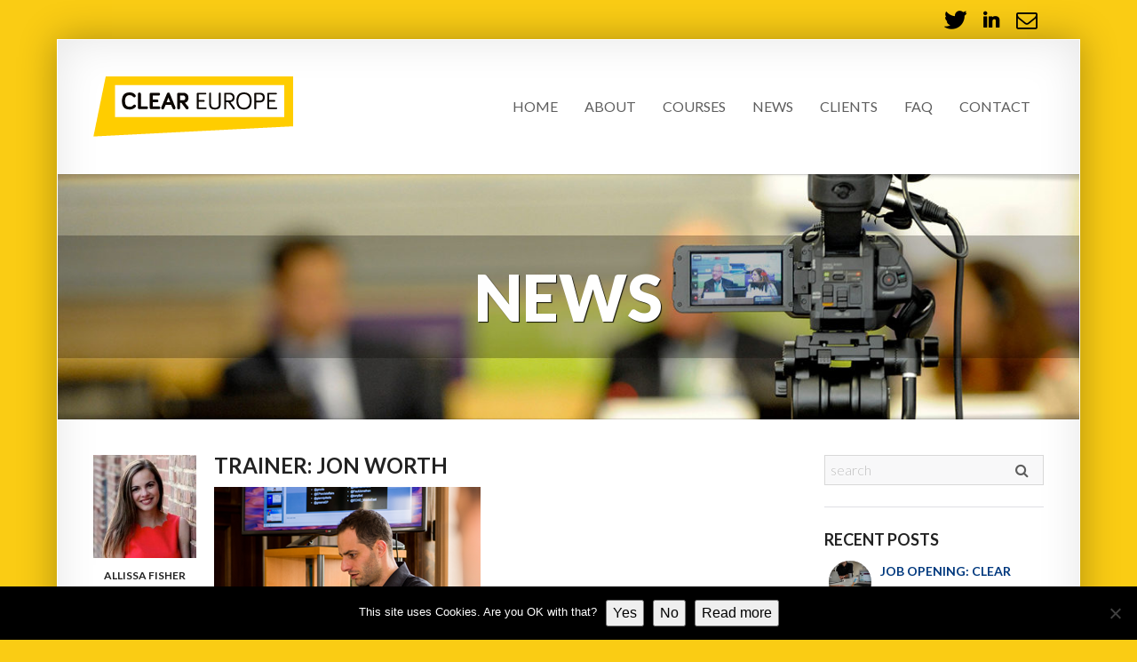

--- FILE ---
content_type: text/html; charset=UTF-8
request_url: https://cleareurope.eu/oxy_testimonial/social-media-campaigning-course/
body_size: 12134
content:
<!DOCTYPE html>
<!--[if IE 8 ]> <html lang="en-US" class="ie8"> <![endif]-->
<!--[if IE 9 ]> <html lang="en-US" class="ie9"> <![endif]-->
<!--[if gt IE 9]> <html lang="en-US"> <![endif]-->
<!--[if !IE]> <!--> <html lang="en-US"> <!--<![endif]-->
    <head>
        <meta charset="UTF-8" />
        <meta content="IE=edge,chrome=1" http-equiv="X-UA-Compatible" />
        <title>Trainer: Jon Worth  |  </title>
        <meta content="width=device-width, initial-scale=1.0" name="viewport">
	<meta name="description" content="Clear Europe is a Brussels-based company specialising in media, journalism and communications training." />
        <link rel="pingback" href="https://cleareurope.eu/xmlrpc.php" />
        <!--<link href="http://cleareurope.eu/wp-content/uploads/2013/10/favicon.png" rel="shortcut icon" />-->
        <meta name="google-site-verification" content="googlee7d2d37ea6d8e068" />

        <link rel="apple-touch-icon" href="http://cleareurope.eu/wp-content/uploads/2013/10/favicon.png"  />        <link rel="apple-touch-icon" href="http://cleareurope.eu/wp-content/uploads/2013/10/favicon.png" sizes="114x114" />        <link rel="apple-touch-icon-precomposed" href="http://cleareurope.eu/wp-content/uploads/2013/10/favicon.png" sizes="72x72" />        
        <!--[if lt IE 9]>
          <script src="http://html5shim.googlecode.com/svn/trunk/html5.js"></script>
          <script src="https://cleareurope.eu/wp-content/themes/smartbox-new/javascripts/PIE.js"></script>
        <![endif]-->
        <meta name='robots' content='max-image-preview:large' />
	<style>img:is([sizes="auto" i], [sizes^="auto," i]) { contain-intrinsic-size: 3000px 1500px }</style>
	
<!-- Google Tag Manager by PYS -->
<script data-cfasync="false" data-pagespeed-no-defer>
	var pys_datalayer_name = "dataLayer";
	window.dataLayer = window.dataLayer || [];</script> 
<!-- End Google Tag Manager by PYS --><link rel='dns-prefetch' href='//platform.twitter.com' />
<link rel="alternate" type="application/rss+xml" title="Clear Europe &raquo; Feed" href="https://cleareurope.eu/feed/" />
<link rel="alternate" type="application/rss+xml" title="Clear Europe &raquo; Comments Feed" href="https://cleareurope.eu/comments/feed/" />
<meta property="og:type" content="article">
<meta name="twitter:card" content="summary">
<meta property="og:title" content="Social Media Campaigning: training course at Clear Europe">
<meta property="twitter:title" content="Social Media Campaigning: training course at Clear Europe">
<meta property="og:description" content="Social Media Campaigning Clear Europe training course December 15">
<meta property="twitter:description" content="Social Media Campaigning Clear Europe training course December 15">
<meta property="og:image" content="https://cleareurope.eu/wp-content/uploads/2014/12/blogging-basics.png">
<meta property="og:image:width" content="http://300">
<meta property="og:image:height" content="http://300">
<meta property="twitter:image" content="https://cleareurope.eu/wp-content/uploads/2014/12/blogging-basics.png">
<script type="text/javascript">
/* <![CDATA[ */
window._wpemojiSettings = {"baseUrl":"https:\/\/s.w.org\/images\/core\/emoji\/16.0.1\/72x72\/","ext":".png","svgUrl":"https:\/\/s.w.org\/images\/core\/emoji\/16.0.1\/svg\/","svgExt":".svg","source":{"concatemoji":"https:\/\/cleareurope.eu\/wp-includes\/js\/wp-emoji-release.min.js?ver=6.8.3"}};
/*! This file is auto-generated */
!function(s,n){var o,i,e;function c(e){try{var t={supportTests:e,timestamp:(new Date).valueOf()};sessionStorage.setItem(o,JSON.stringify(t))}catch(e){}}function p(e,t,n){e.clearRect(0,0,e.canvas.width,e.canvas.height),e.fillText(t,0,0);var t=new Uint32Array(e.getImageData(0,0,e.canvas.width,e.canvas.height).data),a=(e.clearRect(0,0,e.canvas.width,e.canvas.height),e.fillText(n,0,0),new Uint32Array(e.getImageData(0,0,e.canvas.width,e.canvas.height).data));return t.every(function(e,t){return e===a[t]})}function u(e,t){e.clearRect(0,0,e.canvas.width,e.canvas.height),e.fillText(t,0,0);for(var n=e.getImageData(16,16,1,1),a=0;a<n.data.length;a++)if(0!==n.data[a])return!1;return!0}function f(e,t,n,a){switch(t){case"flag":return n(e,"\ud83c\udff3\ufe0f\u200d\u26a7\ufe0f","\ud83c\udff3\ufe0f\u200b\u26a7\ufe0f")?!1:!n(e,"\ud83c\udde8\ud83c\uddf6","\ud83c\udde8\u200b\ud83c\uddf6")&&!n(e,"\ud83c\udff4\udb40\udc67\udb40\udc62\udb40\udc65\udb40\udc6e\udb40\udc67\udb40\udc7f","\ud83c\udff4\u200b\udb40\udc67\u200b\udb40\udc62\u200b\udb40\udc65\u200b\udb40\udc6e\u200b\udb40\udc67\u200b\udb40\udc7f");case"emoji":return!a(e,"\ud83e\udedf")}return!1}function g(e,t,n,a){var r="undefined"!=typeof WorkerGlobalScope&&self instanceof WorkerGlobalScope?new OffscreenCanvas(300,150):s.createElement("canvas"),o=r.getContext("2d",{willReadFrequently:!0}),i=(o.textBaseline="top",o.font="600 32px Arial",{});return e.forEach(function(e){i[e]=t(o,e,n,a)}),i}function t(e){var t=s.createElement("script");t.src=e,t.defer=!0,s.head.appendChild(t)}"undefined"!=typeof Promise&&(o="wpEmojiSettingsSupports",i=["flag","emoji"],n.supports={everything:!0,everythingExceptFlag:!0},e=new Promise(function(e){s.addEventListener("DOMContentLoaded",e,{once:!0})}),new Promise(function(t){var n=function(){try{var e=JSON.parse(sessionStorage.getItem(o));if("object"==typeof e&&"number"==typeof e.timestamp&&(new Date).valueOf()<e.timestamp+604800&&"object"==typeof e.supportTests)return e.supportTests}catch(e){}return null}();if(!n){if("undefined"!=typeof Worker&&"undefined"!=typeof OffscreenCanvas&&"undefined"!=typeof URL&&URL.createObjectURL&&"undefined"!=typeof Blob)try{var e="postMessage("+g.toString()+"("+[JSON.stringify(i),f.toString(),p.toString(),u.toString()].join(",")+"));",a=new Blob([e],{type:"text/javascript"}),r=new Worker(URL.createObjectURL(a),{name:"wpTestEmojiSupports"});return void(r.onmessage=function(e){c(n=e.data),r.terminate(),t(n)})}catch(e){}c(n=g(i,f,p,u))}t(n)}).then(function(e){for(var t in e)n.supports[t]=e[t],n.supports.everything=n.supports.everything&&n.supports[t],"flag"!==t&&(n.supports.everythingExceptFlag=n.supports.everythingExceptFlag&&n.supports[t]);n.supports.everythingExceptFlag=n.supports.everythingExceptFlag&&!n.supports.flag,n.DOMReady=!1,n.readyCallback=function(){n.DOMReady=!0}}).then(function(){return e}).then(function(){var e;n.supports.everything||(n.readyCallback(),(e=n.source||{}).concatemoji?t(e.concatemoji):e.wpemoji&&e.twemoji&&(t(e.twemoji),t(e.wpemoji)))}))}((window,document),window._wpemojiSettings);
/* ]]> */
</script>

<link rel='stylesheet' id='wpts_ui_css-css' href='https://cleareurope.eu/wp-content/plugins/wordpress-post-tabs/css/styles/default/style.css?ver=1.6.2' type='text/css' media='all' />
<link rel='stylesheet' id='bootstrap_tab-css' href='https://cleareurope.eu/wp-content/plugins/easy-responsive-tabs/assets/css/bootstrap_tab.min.css?ver=6.8.3' type='text/css' media='all' />
<link rel='stylesheet' id='bootstrap_dropdown-css' href='https://cleareurope.eu/wp-content/plugins/easy-responsive-tabs/assets/css/bootstrap_dropdown.min.css?ver=6.8.3' type='text/css' media='all' />
<link rel='stylesheet' id='ert_tab_icon_css-css' href='https://cleareurope.eu/wp-content/plugins/easy-responsive-tabs/assets/css/res_tab_icon.css?ver=6.8.3' type='text/css' media='all' />
<link rel='stylesheet' id='bootstrap-css' href='https://cleareurope.eu/wp-content/themes/smartbox-new/stylesheets/bootstrap.css?ver=6.8.3' type='text/css' media='all' />
<link rel='stylesheet' id='responsive-css' href='https://cleareurope.eu/wp-content/themes/smartbox-new/stylesheets/responsive.css?ver=6.8.3' type='text/css' media='all' />
<link rel='stylesheet' id='font-awesome-all-css' href='https://cleareurope.eu/wp-content/themes/smartbox-new/stylesheets/font-awesome-all.css?ver=6.8.3' type='text/css' media='all' />
<link rel='stylesheet' id='font-css' href='https://cleareurope.eu/wp-content/themes/smartbox-new/stylesheets/fonts.css?ver=6.8.3' type='text/css' media='all' />
<link rel='stylesheet' id='fancybox-css' href='https://cleareurope.eu/wp-content/themes/smartbox-new/stylesheets/fancybox.css?ver=6.8.3' type='text/css' media='all' />
<link rel='stylesheet' id='style-css' href='https://cleareurope.eu/wp-content/themes/smartbox-new/stylesheets/style.css?ver=6.8.3' type='text/css' media='all' />
<style id='wp-emoji-styles-inline-css' type='text/css'>

	img.wp-smiley, img.emoji {
		display: inline !important;
		border: none !important;
		box-shadow: none !important;
		height: 1em !important;
		width: 1em !important;
		margin: 0 0.07em !important;
		vertical-align: -0.1em !important;
		background: none !important;
		padding: 0 !important;
	}
</style>
<link rel='stylesheet' id='wp-block-library-css' href='https://cleareurope.eu/wp-includes/css/dist/block-library/style.min.css?ver=6.8.3' type='text/css' media='all' />
<style id='classic-theme-styles-inline-css' type='text/css'>
/*! This file is auto-generated */
.wp-block-button__link{color:#fff;background-color:#32373c;border-radius:9999px;box-shadow:none;text-decoration:none;padding:calc(.667em + 2px) calc(1.333em + 2px);font-size:1.125em}.wp-block-file__button{background:#32373c;color:#fff;text-decoration:none}
</style>
<style id='global-styles-inline-css' type='text/css'>
:root{--wp--preset--aspect-ratio--square: 1;--wp--preset--aspect-ratio--4-3: 4/3;--wp--preset--aspect-ratio--3-4: 3/4;--wp--preset--aspect-ratio--3-2: 3/2;--wp--preset--aspect-ratio--2-3: 2/3;--wp--preset--aspect-ratio--16-9: 16/9;--wp--preset--aspect-ratio--9-16: 9/16;--wp--preset--color--black: #000000;--wp--preset--color--cyan-bluish-gray: #abb8c3;--wp--preset--color--white: #ffffff;--wp--preset--color--pale-pink: #f78da7;--wp--preset--color--vivid-red: #cf2e2e;--wp--preset--color--luminous-vivid-orange: #ff6900;--wp--preset--color--luminous-vivid-amber: #fcb900;--wp--preset--color--light-green-cyan: #7bdcb5;--wp--preset--color--vivid-green-cyan: #00d084;--wp--preset--color--pale-cyan-blue: #8ed1fc;--wp--preset--color--vivid-cyan-blue: #0693e3;--wp--preset--color--vivid-purple: #9b51e0;--wp--preset--gradient--vivid-cyan-blue-to-vivid-purple: linear-gradient(135deg,rgba(6,147,227,1) 0%,rgb(155,81,224) 100%);--wp--preset--gradient--light-green-cyan-to-vivid-green-cyan: linear-gradient(135deg,rgb(122,220,180) 0%,rgb(0,208,130) 100%);--wp--preset--gradient--luminous-vivid-amber-to-luminous-vivid-orange: linear-gradient(135deg,rgba(252,185,0,1) 0%,rgba(255,105,0,1) 100%);--wp--preset--gradient--luminous-vivid-orange-to-vivid-red: linear-gradient(135deg,rgba(255,105,0,1) 0%,rgb(207,46,46) 100%);--wp--preset--gradient--very-light-gray-to-cyan-bluish-gray: linear-gradient(135deg,rgb(238,238,238) 0%,rgb(169,184,195) 100%);--wp--preset--gradient--cool-to-warm-spectrum: linear-gradient(135deg,rgb(74,234,220) 0%,rgb(151,120,209) 20%,rgb(207,42,186) 40%,rgb(238,44,130) 60%,rgb(251,105,98) 80%,rgb(254,248,76) 100%);--wp--preset--gradient--blush-light-purple: linear-gradient(135deg,rgb(255,206,236) 0%,rgb(152,150,240) 100%);--wp--preset--gradient--blush-bordeaux: linear-gradient(135deg,rgb(254,205,165) 0%,rgb(254,45,45) 50%,rgb(107,0,62) 100%);--wp--preset--gradient--luminous-dusk: linear-gradient(135deg,rgb(255,203,112) 0%,rgb(199,81,192) 50%,rgb(65,88,208) 100%);--wp--preset--gradient--pale-ocean: linear-gradient(135deg,rgb(255,245,203) 0%,rgb(182,227,212) 50%,rgb(51,167,181) 100%);--wp--preset--gradient--electric-grass: linear-gradient(135deg,rgb(202,248,128) 0%,rgb(113,206,126) 100%);--wp--preset--gradient--midnight: linear-gradient(135deg,rgb(2,3,129) 0%,rgb(40,116,252) 100%);--wp--preset--font-size--small: 13px;--wp--preset--font-size--medium: 20px;--wp--preset--font-size--large: 36px;--wp--preset--font-size--x-large: 42px;--wp--preset--spacing--20: 0.44rem;--wp--preset--spacing--30: 0.67rem;--wp--preset--spacing--40: 1rem;--wp--preset--spacing--50: 1.5rem;--wp--preset--spacing--60: 2.25rem;--wp--preset--spacing--70: 3.38rem;--wp--preset--spacing--80: 5.06rem;--wp--preset--shadow--natural: 6px 6px 9px rgba(0, 0, 0, 0.2);--wp--preset--shadow--deep: 12px 12px 50px rgba(0, 0, 0, 0.4);--wp--preset--shadow--sharp: 6px 6px 0px rgba(0, 0, 0, 0.2);--wp--preset--shadow--outlined: 6px 6px 0px -3px rgba(255, 255, 255, 1), 6px 6px rgba(0, 0, 0, 1);--wp--preset--shadow--crisp: 6px 6px 0px rgba(0, 0, 0, 1);}:where(.is-layout-flex){gap: 0.5em;}:where(.is-layout-grid){gap: 0.5em;}body .is-layout-flex{display: flex;}.is-layout-flex{flex-wrap: wrap;align-items: center;}.is-layout-flex > :is(*, div){margin: 0;}body .is-layout-grid{display: grid;}.is-layout-grid > :is(*, div){margin: 0;}:where(.wp-block-columns.is-layout-flex){gap: 2em;}:where(.wp-block-columns.is-layout-grid){gap: 2em;}:where(.wp-block-post-template.is-layout-flex){gap: 1.25em;}:where(.wp-block-post-template.is-layout-grid){gap: 1.25em;}.has-black-color{color: var(--wp--preset--color--black) !important;}.has-cyan-bluish-gray-color{color: var(--wp--preset--color--cyan-bluish-gray) !important;}.has-white-color{color: var(--wp--preset--color--white) !important;}.has-pale-pink-color{color: var(--wp--preset--color--pale-pink) !important;}.has-vivid-red-color{color: var(--wp--preset--color--vivid-red) !important;}.has-luminous-vivid-orange-color{color: var(--wp--preset--color--luminous-vivid-orange) !important;}.has-luminous-vivid-amber-color{color: var(--wp--preset--color--luminous-vivid-amber) !important;}.has-light-green-cyan-color{color: var(--wp--preset--color--light-green-cyan) !important;}.has-vivid-green-cyan-color{color: var(--wp--preset--color--vivid-green-cyan) !important;}.has-pale-cyan-blue-color{color: var(--wp--preset--color--pale-cyan-blue) !important;}.has-vivid-cyan-blue-color{color: var(--wp--preset--color--vivid-cyan-blue) !important;}.has-vivid-purple-color{color: var(--wp--preset--color--vivid-purple) !important;}.has-black-background-color{background-color: var(--wp--preset--color--black) !important;}.has-cyan-bluish-gray-background-color{background-color: var(--wp--preset--color--cyan-bluish-gray) !important;}.has-white-background-color{background-color: var(--wp--preset--color--white) !important;}.has-pale-pink-background-color{background-color: var(--wp--preset--color--pale-pink) !important;}.has-vivid-red-background-color{background-color: var(--wp--preset--color--vivid-red) !important;}.has-luminous-vivid-orange-background-color{background-color: var(--wp--preset--color--luminous-vivid-orange) !important;}.has-luminous-vivid-amber-background-color{background-color: var(--wp--preset--color--luminous-vivid-amber) !important;}.has-light-green-cyan-background-color{background-color: var(--wp--preset--color--light-green-cyan) !important;}.has-vivid-green-cyan-background-color{background-color: var(--wp--preset--color--vivid-green-cyan) !important;}.has-pale-cyan-blue-background-color{background-color: var(--wp--preset--color--pale-cyan-blue) !important;}.has-vivid-cyan-blue-background-color{background-color: var(--wp--preset--color--vivid-cyan-blue) !important;}.has-vivid-purple-background-color{background-color: var(--wp--preset--color--vivid-purple) !important;}.has-black-border-color{border-color: var(--wp--preset--color--black) !important;}.has-cyan-bluish-gray-border-color{border-color: var(--wp--preset--color--cyan-bluish-gray) !important;}.has-white-border-color{border-color: var(--wp--preset--color--white) !important;}.has-pale-pink-border-color{border-color: var(--wp--preset--color--pale-pink) !important;}.has-vivid-red-border-color{border-color: var(--wp--preset--color--vivid-red) !important;}.has-luminous-vivid-orange-border-color{border-color: var(--wp--preset--color--luminous-vivid-orange) !important;}.has-luminous-vivid-amber-border-color{border-color: var(--wp--preset--color--luminous-vivid-amber) !important;}.has-light-green-cyan-border-color{border-color: var(--wp--preset--color--light-green-cyan) !important;}.has-vivid-green-cyan-border-color{border-color: var(--wp--preset--color--vivid-green-cyan) !important;}.has-pale-cyan-blue-border-color{border-color: var(--wp--preset--color--pale-cyan-blue) !important;}.has-vivid-cyan-blue-border-color{border-color: var(--wp--preset--color--vivid-cyan-blue) !important;}.has-vivid-purple-border-color{border-color: var(--wp--preset--color--vivid-purple) !important;}.has-vivid-cyan-blue-to-vivid-purple-gradient-background{background: var(--wp--preset--gradient--vivid-cyan-blue-to-vivid-purple) !important;}.has-light-green-cyan-to-vivid-green-cyan-gradient-background{background: var(--wp--preset--gradient--light-green-cyan-to-vivid-green-cyan) !important;}.has-luminous-vivid-amber-to-luminous-vivid-orange-gradient-background{background: var(--wp--preset--gradient--luminous-vivid-amber-to-luminous-vivid-orange) !important;}.has-luminous-vivid-orange-to-vivid-red-gradient-background{background: var(--wp--preset--gradient--luminous-vivid-orange-to-vivid-red) !important;}.has-very-light-gray-to-cyan-bluish-gray-gradient-background{background: var(--wp--preset--gradient--very-light-gray-to-cyan-bluish-gray) !important;}.has-cool-to-warm-spectrum-gradient-background{background: var(--wp--preset--gradient--cool-to-warm-spectrum) !important;}.has-blush-light-purple-gradient-background{background: var(--wp--preset--gradient--blush-light-purple) !important;}.has-blush-bordeaux-gradient-background{background: var(--wp--preset--gradient--blush-bordeaux) !important;}.has-luminous-dusk-gradient-background{background: var(--wp--preset--gradient--luminous-dusk) !important;}.has-pale-ocean-gradient-background{background: var(--wp--preset--gradient--pale-ocean) !important;}.has-electric-grass-gradient-background{background: var(--wp--preset--gradient--electric-grass) !important;}.has-midnight-gradient-background{background: var(--wp--preset--gradient--midnight) !important;}.has-small-font-size{font-size: var(--wp--preset--font-size--small) !important;}.has-medium-font-size{font-size: var(--wp--preset--font-size--medium) !important;}.has-large-font-size{font-size: var(--wp--preset--font-size--large) !important;}.has-x-large-font-size{font-size: var(--wp--preset--font-size--x-large) !important;}
:where(.wp-block-post-template.is-layout-flex){gap: 1.25em;}:where(.wp-block-post-template.is-layout-grid){gap: 1.25em;}
:where(.wp-block-columns.is-layout-flex){gap: 2em;}:where(.wp-block-columns.is-layout-grid){gap: 2em;}
:root :where(.wp-block-pullquote){font-size: 1.5em;line-height: 1.6;}
</style>
<link rel='stylesheet' id='cwp-css-css' href='https://cleareurope.eu/wp-content/plugins/cardoza-wordpress-poll/public/css/cwp-poll.css?ver=6.8.3' type='text/css' media='all' />
<link rel='stylesheet' id='cwp-jqui-css' href='https://cleareurope.eu/wp-content/plugins/cardoza-wordpress-poll/public/css/jquery-ui.css?ver=6.8.3' type='text/css' media='all' />
<link rel='stylesheet' id='contact-form-7-css' href='https://cleareurope.eu/wp-content/plugins/contact-form-7/includes/css/styles.css?ver=6.1.3' type='text/css' media='all' />
<link rel='stylesheet' id='cookie-notice-front-css' href='https://cleareurope.eu/wp-content/plugins/cookie-notice/css/front.min.css?ver=2.5.10' type='text/css' media='all' />
<link rel='stylesheet' id='tab-me-styles-css' href='https://cleareurope.eu/wp-content/plugins/tab-me/tab-me.css?ver=6.8.3' type='text/css' media='all' />
<link rel='stylesheet' id='widgets-on-pages-css' href='https://cleareurope.eu/wp-content/plugins/widgets-on-pages/public/css/widgets-on-pages-public.css?ver=1.4.0' type='text/css' media='all' />
<link rel='stylesheet' id='animate-css' href='https://cleareurope.eu/wp-content/plugins/wp-quiz/assets/frontend/css/animate.css?ver=3.6.0' type='text/css' media='all' />
<link rel='stylesheet' id='wp-quiz-css' href='https://cleareurope.eu/wp-content/plugins/wp-quiz/assets/frontend/css/wp-quiz.css?ver=2.0.10' type='text/css' media='all' />
<link rel='stylesheet' id='rs-settings-css' href='https://cleareurope.eu/wp-content/themes/smartbox-new/inc/modules/revslider/rs-plugin/css/settings.css?ver=6.8.3' type='text/css' media='all' />
<link rel='stylesheet' id='rs-captions-css' href='https://cleareurope.eu/wp-content/themes/smartbox-new/inc/modules/revslider/rs-plugin/css/captions.css?ver=6.8.3' type='text/css' media='all' />
<link rel='stylesheet' id='flick-css' href='https://cleareurope.eu/wp-content/plugins/mailchimp/assets/css/flick/flick.css?ver=1.9.0' type='text/css' media='all' />
<link rel='stylesheet' id='mailchimp_sf_main_css-css' href='https://cleareurope.eu/wp-content/plugins/mailchimp/assets/css/frontend.css?ver=1.9.0' type='text/css' media='all' />
<link rel='stylesheet' id='tablepress-default-css' href='https://cleareurope.eu/wp-content/plugins/tablepress/css/build/default.css?ver=2.2.5' type='text/css' media='all' />
<script type="text/javascript" src="https://cleareurope.eu/wp-includes/js/jquery/jquery.min.js?ver=3.7.1" id="jquery-core-js"></script>
<script type="text/javascript" src="https://cleareurope.eu/wp-includes/js/jquery/jquery-migrate.min.js?ver=3.4.1" id="jquery-migrate-js"></script>
<script type="text/javascript" src="https://cleareurope.eu/wp-includes/js/jquery/ui/core.min.js?ver=1.13.3" id="jquery-ui-core-js"></script>
<script type="text/javascript" src="https://cleareurope.eu/wp-content/plugins/cardoza-wordpress-poll/public/js/cwp-poll.js?ver=6.8.3" id="cwp-main-js"></script>
<script type="text/javascript" src="https://cleareurope.eu/wp-content/plugins/cardoza-wordpress-poll/public/js/jquery.ui.datepicker.min.js?ver=6.8.3" id="cwp-main-datepicker-js"></script>
<script type="text/javascript" id="cookie-notice-front-js-before">
/* <![CDATA[ */
var cnArgs = {"ajaxUrl":"https:\/\/cleareurope.eu\/wp-admin\/admin-ajax.php","nonce":"54dbb1745a","hideEffect":"fade","position":"bottom","onScroll":false,"onScrollOffset":100,"onClick":false,"cookieName":"cookie_notice_accepted","cookieTime":2592000,"cookieTimeRejected":2592000,"globalCookie":false,"redirection":false,"cache":true,"revokeCookies":false,"revokeCookiesOpt":"automatic"};
/* ]]> */
</script>
<script type="text/javascript" src="https://cleareurope.eu/wp-content/plugins/cookie-notice/js/front.min.js?ver=2.5.10" id="cookie-notice-front-js"></script>
<script type="text/javascript" id="tabs_js-js-extra">
/* <![CDATA[ */
var tabs_ajax = {"tabs_ajaxurl":"https:\/\/cleareurope.eu\/wp-admin\/admin-ajax.php"};
/* ]]> */
</script>
<script type="text/javascript" src="https://cleareurope.eu/wp-content/plugins/tabs/assets/frontend/js/scripts.js?ver=6.8.3" id="tabs_js-js"></script>
<script type="text/javascript" src="https://cleareurope.eu/wp-content/themes/smartbox-new/inc/modules/revslider/rs-plugin/js/jquery.themepunch.plugins.min.js?ver=6.8.3" id="themepunch.plugins-js"></script>
<script type="text/javascript" src="https://cleareurope.eu/wp-content/themes/smartbox-new/inc/modules/revslider/rs-plugin/js/jquery.themepunch.revolution.min.js?ver=6.8.3" id="revslider-jquery.themepunch.revolution.min-js"></script>
<link rel="https://api.w.org/" href="https://cleareurope.eu/wp-json/" /><link rel="EditURI" type="application/rsd+xml" title="RSD" href="https://cleareurope.eu/xmlrpc.php?rsd" />
<meta name="generator" content="WordPress 6.8.3" />
<link rel="canonical" href="https://cleareurope.eu/oxy_testimonial/social-media-campaigning-course/" />
<link rel='shortlink' href='https://cleareurope.eu/?p=3001' />
<link rel="alternate" title="oEmbed (JSON)" type="application/json+oembed" href="https://cleareurope.eu/wp-json/oembed/1.0/embed?url=https%3A%2F%2Fcleareurope.eu%2Foxy_testimonial%2Fsocial-media-campaigning-course%2F" />
<link rel="alternate" title="oEmbed (XML)" type="text/xml+oembed" href="https://cleareurope.eu/wp-json/oembed/1.0/embed?url=https%3A%2F%2Fcleareurope.eu%2Foxy_testimonial%2Fsocial-media-campaigning-course%2F&#038;format=xml" />
<script type='text/javascript'>
 var CwppPlgSettings = {
   ajaxurl : 'https://cleareurope.eu/wp-admin/admin-ajax.php',
   nonce : 'c5ef9f65a4'
 };
</script>
<meta property="fb:pages" content="" />
<meta name="description" content="Social Media Campaigning Clear Europe training course December 15" />
    <style type="text/css" media="screen">
        #masthead .navbar-inner {
min-height: 150px;
}
#masthead .brand {
padding-top: 41px;
padding-bottom: 41px;

}

.navbar .nav > li > a {
padding-top: 63px;
padding-bottom: 63px;
}
navbar .btn, .navbar .btn-group {
margin-top: 61px;
}            </style>
<style type="text/css" id="custom-background-css">
body.custom-background { background-color: #facc14; }
</style>
	<link rel="icon" href="https://cleareurope.eu/wp-content/uploads/2013/10/cropped-favicon-1-32x32.png" sizes="32x32" />
<link rel="icon" href="https://cleareurope.eu/wp-content/uploads/2013/10/cropped-favicon-1-192x192.png" sizes="192x192" />
<link rel="apple-touch-icon" href="https://cleareurope.eu/wp-content/uploads/2013/10/cropped-favicon-1-180x180.png" />
<meta name="msapplication-TileImage" content="https://cleareurope.eu/wp-content/uploads/2013/10/cropped-favicon-1-270x270.png" />
		<style type="text/css" id="wp-custom-css">
			.grecaptcha-badge {
opacity: 0;
}
#rev_slider_2_1 .tp-caption {
    display: none !important;
}
		</style>
		    </head>
    <body class="wp-singular oxy_testimonial-template-default single single-oxy_testimonial postid-3001 custom-background wp-theme-smartbox-new  cookies-not-set">
                <div id="top-bar" class="">
            <div class="wrapper wrapper-transparent top-wrapper">
                <div class="container-fluid">
                    <div class="row-fluid">
                        <div class="span6 small-screen-center text-left">
                                                    </div>
                        <div class="span6 small-screen-center text-right">
                            <div id="smartbox_social-3" class="sidebar-widget  widget_smartbox_social"><ul class="unstyled inline small-screen-center big social-icons"><li><a target="_blank" data-iconcolor="#00a0d1" href="https://twitter.com/clear_europe"><i class="icon-twitter"></i></a></li><li><a target="_blank" data-iconcolor="#5FB0D5" href="https://www.linkedin.com/company/clear-europe/"><i class="icon-linkedin"></i></a></li><li><a target="_blank" data-iconcolor="" href="http://cleareurope.eu/?page_id=227"><i class="icon-envelope"></i></a></li></ul></div>                        </div>
                    </div>
                </div>
            </div>
        </div>
                <div class="wrapper">
            <!-- Page Header -->
            <header id="masthead">
                <nav class="navbar navbar-static-top ">
                    <div class="navbar-inner">
                        <div class="container-fluid">
                            <a class="btn btn-navbar" data-target=".nav-collapse" data-toggle="collapse">
                                <span class="icon-bar"></span>
                                <span class="icon-bar"></span>
                                <span class="icon-bar"></span>
                            </a>
                                        <!-- added class brand to float it left and add some left margins -->
            <a class="brand" href="https://cleareurope.eu">
                <img width="225" height="68" src="https://cleareurope.eu/wp-content/uploads/2015/03/CL_webLogo2.png" class="attachment-full size-full" alt="" decoding="async" />            </a>
                            <nav class="nav-collapse collapse" role="navigation">
                                <div class="menu-cleareurope-container"><ul id="menu-cleareurope" class="nav pull-right "><li id="menu-item-1005" class="menu-item menu-item-type-custom menu-item-object-custom menu-item-home menu-item-1005"><a href="http://cleareurope.eu">Home</a></li>
<li id="menu-item-919" class="menu-item menu-item-type-post_type menu-item-object-page menu-item-has-children dropdown menu-item-919"><a class="dropdown-toggle disabled" data-toggle="dropdown" data-hover="dropdown" data-delay="300" data-target="#" href="https://cleareurope.eu/about-clear-europe/">About</a>
<ul class="dropdown-menu">
	<li id="menu-item-2032" class="menu-item menu-item-type-post_type menu-item-object-page menu-item-2032"><a href="https://cleareurope.eu/about-clear-europe/">What We Do</a></li>
	<li id="menu-item-2031" class="menu-item menu-item-type-post_type menu-item-object-page menu-item-2031"><a href="https://cleareurope.eu/about-clear-europe/who-we-are/">Who We Are</a></li>
</ul>
</li>
<li id="menu-item-931" class="menu-item menu-item-type-post_type menu-item-object-page menu-item-has-children dropdown menu-item-931"><a class="dropdown-toggle disabled" data-toggle="dropdown" data-hover="dropdown" data-delay="300" data-target="#" href="https://cleareurope.eu/our-courses-2/">Courses</a>
<ul class="dropdown-menu">
	<li id="menu-item-3061" class="menu-item menu-item-type-post_type menu-item-object-tabs menu-item-has-children dropdown-submenu menu-item-3061"><a href="#">Writing Skills</a>
<ul class="dropdown-menu">
		<li id="menu-item-937" class="menu-item menu-item-type-post_type menu-item-object-page menu-item-937"><a href="https://cleareurope.eu/our-courses-2/clear-writing-training/">How to Write Clearly</a></li>
		<li id="menu-item-3104" class="menu-item menu-item-type-post_type menu-item-object-page menu-item-3104"><a href="https://cleareurope.eu/our-courses-2/writing-for-the-web/">Writing for the Web</a></li>
		<li id="menu-item-3475" class="menu-item menu-item-type-post_type menu-item-object-page menu-item-3475"><a href="https://cleareurope.eu/our-courses-2/perfecting-press-releases/">Perfecting Press Releases</a></li>
		<li id="menu-item-10530" class="menu-item menu-item-type-post_type menu-item-object-page menu-item-10530"><a href="https://cleareurope.eu/our-courses-2/writing-punchy-op-eds/">Writing Punchy Op-eds</a></li>
		<li id="menu-item-10529" class="menu-item menu-item-type-post_type menu-item-object-page menu-item-10529"><a href="https://cleareurope.eu/our-courses-2/writing-memorable-speeches/">Writing Memorable Speeches</a></li>
	</ul>
</li>
	<li id="menu-item-3060" class="menu-item menu-item-type-post_type menu-item-object-tabs menu-item-has-children dropdown-submenu menu-item-3060"><a href="#">Media Training</a>
<ul class="dropdown-menu">
		<li id="menu-item-1158" class="menu-item menu-item-type-post_type menu-item-object-page menu-item-1158"><a href="https://cleareurope.eu/our-courses-2/working-with-journalists/">Working with Journalists</a></li>
		<li id="menu-item-1137" class="menu-item menu-item-type-post_type menu-item-object-page menu-item-1137"><a href="https://cleareurope.eu/our-courses-2/mastering-media-interviews-2/">Mastering Media Interviews</a></li>
		<li id="menu-item-932" class="menu-item menu-item-type-post_type menu-item-object-page menu-item-932"><a href="https://cleareurope.eu/our-courses-2/influencing-eu-media/">Influencing EU Media</a></li>
		<li id="menu-item-6291" class="menu-item menu-item-type-post_type menu-item-object-page menu-item-6291"><a href="https://cleareurope.eu/our-courses-2/how-to-shine-on-camera-2-2/">How to Shine On Camera</a></li>
	</ul>
</li>
	<li id="menu-item-3059" class="menu-item menu-item-type-post_type menu-item-object-tabs menu-item-has-children dropdown-submenu menu-item-3059"><a href="#">Communication Skills</a>
<ul class="dropdown-menu">
		<li id="menu-item-1147" class="menu-item menu-item-type-post_type menu-item-object-page menu-item-1147"><a href="https://cleareurope.eu/our-courses-2/drafting-a-pr-plan-training/">Drafting a Communication Plan</a></li>
		<li id="menu-item-4107" class="menu-item menu-item-type-post_type menu-item-object-page menu-item-4107"><a href="https://cleareurope.eu/our-courses-2/craft-messages/">Crafting Messages</a></li>
		<li id="menu-item-6288" class="menu-item menu-item-type-post_type menu-item-object-page menu-item-6288"><a href="https://cleareurope.eu/effective-public-speaking-2/">Effective Public Speaking</a></li>
		<li id="menu-item-2858" class="menu-item menu-item-type-post_type menu-item-object-page menu-item-2858"><a href="https://cleareurope.eu/our-courses-2/presentation-skills/">Presentation Skills</a></li>
		<li id="menu-item-2909" class="menu-item menu-item-type-post_type menu-item-object-page menu-item-2909"><a href="https://cleareurope.eu/our-courses-2/powerful-storytelling-training/">Powerful Storytelling</a></li>
		<li id="menu-item-11205" class="menu-item menu-item-type-post_type menu-item-object-page menu-item-11205"><a href="https://cleareurope.eu/our-courses-2/crisis-communications/">Crisis Communications</a></li>
		<li id="menu-item-10822" class="menu-item menu-item-type-post_type menu-item-object-page menu-item-10822"><a href="https://cleareurope.eu/successful-webinars/">Successful Webinars</a></li>
	</ul>
</li>
	<li id="menu-item-3058" class="menu-item menu-item-type-post_type menu-item-object-tabs menu-item-has-children dropdown-submenu menu-item-3058"><a href="#">Social Media</a>
<ul class="dropdown-menu">
		<li id="menu-item-3130" class="menu-item menu-item-type-post_type menu-item-object-page menu-item-3130"><a href="https://cleareurope.eu/our-courses-2/mastering-social-media/">Mastering Social Media</a></li>
		<li id="menu-item-1140" class="menu-item menu-item-type-post_type menu-item-object-page menu-item-1140"><a href="https://cleareurope.eu/our-courses-2/social-media-campaigning/">Social Media Campaigning</a></li>
		<li id="menu-item-6375" class="menu-item menu-item-type-post_type menu-item-object-page menu-item-6375"><a href="https://cleareurope.eu/our-courses-2/facebook-for-business/">Facebook for Business</a></li>
		<li id="menu-item-6376" class="menu-item menu-item-type-post_type menu-item-object-page menu-item-6376"><a href="https://cleareurope.eu/our-courses-2/x-for-professionals/">X for Professionals</a></li>
		<li id="menu-item-6377" class="menu-item menu-item-type-post_type menu-item-object-page menu-item-6377"><a href="https://cleareurope.eu/our-courses-2/making-the-most-of-linkedin/">Leveraging LinkedIn</a></li>
		<li id="menu-item-10680" class="menu-item menu-item-type-post_type menu-item-object-page menu-item-10680"><a href="https://cleareurope.eu/our-courses-2/instagram-for-pros/">Instagram for Pros</a></li>
	</ul>
</li>
	<li id="menu-item-6378" class="menu-item menu-item-type-post_type menu-item-object-page menu-item-has-children dropdown-submenu menu-item-6378"><a href="https://cleareurope.eu/our-courses-2/">Video Skills</a>
<ul class="dropdown-menu">
		<li id="menu-item-6282" class="menu-item menu-item-type-post_type menu-item-object-page menu-item-6282"><a href="https://cleareurope.eu/video-training/">Shooting &#038; Editing Video</a></li>
		<li id="menu-item-6277" class="menu-item menu-item-type-post_type menu-item-object-page menu-item-6277"><a href="https://cleareurope.eu/filming-editing-smartphone/">Filming &#038; Editing with a Smartphone</a></li>
	</ul>
</li>
</ul>
</li>
<li id="menu-item-980" class="menu-item menu-item-type-taxonomy menu-item-object-category menu-item-980"><a href="https://cleareurope.eu/category/news/">News</a></li>
<li id="menu-item-3010" class="menu-item menu-item-type-post_type menu-item-object-page menu-item-3010"><a href="https://cleareurope.eu/clients1/">Clients</a></li>
<li id="menu-item-10059" class="menu-item menu-item-type-post_type menu-item-object-page menu-item-10059"><a href="https://cleareurope.eu/faq/">FAQ</a></li>
<li id="menu-item-938" class="menu-item menu-item-type-post_type menu-item-object-page menu-item-938"><a href="https://cleareurope.eu/contact-clear-europe-2/">Contact</a></li>
</ul></div>                            </nav>
                        </div>
                    </div>
                </nav>
            </header>
            <div id="content" role="main"><section class="section section-alt">
    <div class="row-fluid">
        <div class="super-hero-unit">
            <figure>
                <img alt="News" src="https://cleareurope.eu/wp-content/uploads/2015/06/cropped-News.jpg">
                <figcaption class="flex-caption">
                    <h1 class="super animated fadeinup delayed">
                        News                    </h1>
                </figcaption>
            </figure>
        </div>
    </div>
</section>

<section class="section section-padded">
    <div class="container-fluid">
        <div class="row-fluid">
                        <div class="span9">
                
                <article id="post-3001" class="row-fluid post-3001 oxy_testimonial type-oxy_testimonial status-publish has-post-thumbnail hentry oxy_testimonial_group-social-media-campaigning">
    <div class="span2 post-info">
    <div class="round-box box-small">
        <img src="https://cleareurope.eu/wp-content/uploads/userphoto/11.jpg" alt="Allissa Fisher" width="150" height="150" class="photo" />    </div>
    <h5 class="text-center">
        Allissa Fisher    </h5>
    <h5 class="text-center light">
        July 6, 2015    </h5>
</div>
    <div class="span10 post-body">
        <div class="post-head">
            <h2 class="small-screen-center">
                                    Trainer: Jon Worth                            </h2>
            <div class="post-extras">
                </div>
        </div>
        <div class="entry-content">
            <figure><a href="https://cleareurope.eu/wp-content/uploads/2014/12/blogging-basics.png" class="fancybox"><img alt="featured image" src="https://cleareurope.eu/wp-content/uploads/2014/12/blogging-basics.png"></a></figure>            <p>
<strong><span style="font-size: medium;">What?</span></strong> <span style="font-size: medium;">Social Media Campaigning</span>
</p>
<p>
<strong><span style="font-size: medium;">When? </span></strong><span style="font-size: medium;">December 15</span>
</p>
<p>
<strong><span style="font-size: medium;">Where? </span></strong><a title="Location Clear Europe" href="http://cleareurope.eu/contact/" target="_blank"><span style="font-size: medium;">Clear Europe</span> </a>
</p>
<p>
<strong><span style="font-size: medium;">How much?</span></strong><span style="font-size: medium;"> €380 + VAT</span>
</p>
<p>
<a href="http://cleareurope.eu/courses/social-media-campaigning/"><strong><span style="font-size: medium;">More info</span></strong></a></p>
                <div class="blog-social-buttons small-screen-center">
                    <div class="blog-social-button">
                <a href="https://twitter.com/share" class="twitter-share-button" data-hashtag="" data-url="https://cleareurope.eu/oxy_testimonial/social-media-campaigning-course/" data-count="horizontal" data-size="medium"  >Tweet</a>
            </div>
                    <div class="blog-social-button">
                <div class="g-plusone" href="https://cleareurope.eu/oxy_testimonial/social-media-campaigning-course/" data-size="medium" data-annotation="bubble" data-expandTo=""></div>
            </div>
                    <div class="blog-social-button">
                <div class="fb-like" data-href="https://cleareurope.eu/oxy_testimonial/social-media-campaigning-course/" data-send="true" data-layout="button_count" data-show-faces="false" data-font="verdana" data-colorscheme="light" data-action="like"></div>
            </div>
            </div>
                        </div>
    </div>
</article>


                <div class="row-fluid post-navigation"><div class="span2 post-info"><div class="round-box box-small"><img src="https://cleareurope.eu/wp-content/uploads/userphoto/11.jpg" alt="Allissa Fisher" width="150" height="150" class="photo" /></div></div><div class="span10"><h3 class="small-screen-center">About Allissa Fisher</h3>Allissa is Clear Europe's Communication Manager. She graduated from the University of Missouri with degrees in journalism, business management and international relations. She has experience in website development, multimedia production and has written for several print publications. Since moving to Belgium, Allissa has found she prefers the rest of the world's football to her native country's version.</div></div>                
                <nav id="nav-below" class="post-navigation">
                    <ul class="pager">
                        <li class="previous"><a href="https://cleareurope.eu/oxy_testimonial/perfecting-press-releases/" rel="prev"><i class="icon-angle-left"></i> Trainer: Gareth Harding</a></li>
                        <li class="next"><a href="https://cleareurope.eu/oxy_testimonial/3838/" rel="next">&#8220;It surpassed my expectations. I didn’t think I could improve in such a short time and liked how the theory was kept to a minimum and practice was the focus.&#8221; &#8211; Alison Graham, Bayer <i class="icon-angle-right"></i></a></li>
                    </ul>
                </nav><!-- nav-below -->

                
                                
                            </div>
                        <aside class="span3 sidebar">
                <div id="search-6" class="sidebar-widget  widget_search"><form role="search" method="get" id="searchform" action="https://cleareurope.eu/" ><div class="input-append row-fluid"><input type="text" value="" name="s" id="s" class="span12" placeholder="search"/><i class="icon-search"></i><button class="btn hide" type="submit" id="searchsubmit" value="Search" >search</button></div></form></div><div id="recent-posts-4" class="sidebar-widget  widget_recent_entries"><h3 class="sidebar-header">Recent Posts</h3>            <ul>
                                                <li><div class="row-fluid">
                        <div class="span3">
                            <div class="round-box box-mini box-colored">
                                <a class="box-inner" href="https://cleareurope.eu/job-opening-clear-europe-manager/">
                                <img width="300" height="300" src="https://cleareurope.eu/wp-content/uploads/2018/09/Screen-Shot-2015-06-19-at-上午10.01.26-300x300.jpg" class="img-circle wp-post-image" alt="" decoding="async" loading="lazy" srcset="https://cleareurope.eu/wp-content/uploads/2018/09/Screen-Shot-2015-06-19-at-上午10.01.26-300x300.jpg 300w, https://cleareurope.eu/wp-content/uploads/2018/09/Screen-Shot-2015-06-19-at-上午10.01.26-150x150.jpg 150w" sizes="auto, (max-width: 300px) 100vw, 300px" />                                </a>
                            </div>
                        </div>
                        <div class="span9">
                            <h4>
                                <a href="https://cleareurope.eu/job-opening-clear-europe-manager/" title="JOB OPENING: CLEAR EUROPE MANAGER">JOB OPENING: CLEAR EUROPE MANAGER</a>
                            </h4>
                            <h5 class="light">
                                                            </h5>
                        </div>
                    </div>
                </li>
                                                <li><div class="row-fluid">
                        <div class="span3">
                            <div class="round-box box-mini box-colored">
                                <a class="box-inner" href="https://cleareurope.eu/why-its-time-to-get-serious-about-tiktok/">
                                <img class="img-circle" src="https://cleareurope.eu/wp-content/themes/smartbox-new/images/box-empty.gif">                                </a>
                            </div>
                        </div>
                        <div class="span9">
                            <h4>
                                <a href="https://cleareurope.eu/why-its-time-to-get-serious-about-tiktok/" title="Why it&#8217;s time to get serious about TikTok">Why it&#8217;s time to get serious about TikTok</a>
                            </h4>
                            <h5 class="light">
                                                            </h5>
                        </div>
                    </div>
                </li>
                                                <li><div class="row-fluid">
                        <div class="span3">
                            <div class="round-box box-mini box-colored">
                                <a class="box-inner" href="https://cleareurope.eu/measuring-up-6-metrics-you-should-be-tracking-on-social-media/">
                                <img width="300" height="300" src="https://cleareurope.eu/wp-content/uploads/2021/07/Social-Media-Analytics-Tools-300x300.png" class="img-circle wp-post-image" alt="" decoding="async" loading="lazy" srcset="https://cleareurope.eu/wp-content/uploads/2021/07/Social-Media-Analytics-Tools-300x300.png 300w, https://cleareurope.eu/wp-content/uploads/2021/07/Social-Media-Analytics-Tools-150x150.png 150w" sizes="auto, (max-width: 300px) 100vw, 300px" />                                </a>
                            </div>
                        </div>
                        <div class="span9">
                            <h4>
                                <a href="https://cleareurope.eu/measuring-up-6-metrics-you-should-be-tracking-on-social-media/" title="Measuring up: 6 metrics you should be tracking on social media">Measuring up: 6 metrics you should be tracking on social media</a>
                            </h4>
                            <h5 class="light">
                                                            </h5>
                        </div>
                    </div>
                </li>
                                                <li><div class="row-fluid">
                        <div class="span3">
                            <div class="round-box box-mini box-colored">
                                <a class="box-inner" href="https://cleareurope.eu/5-tips-for-getting-more-newsletter-subscribers/">
                                <img class="img-circle" src="https://cleareurope.eu/wp-content/themes/smartbox-new/images/box-empty.gif">                                </a>
                            </div>
                        </div>
                        <div class="span9">
                            <h4>
                                <a href="https://cleareurope.eu/5-tips-for-getting-more-newsletter-subscribers/" title="5 tips for getting more newsletter subscribers">5 tips for getting more newsletter subscribers</a>
                            </h4>
                            <h5 class="light">
                                                            </h5>
                        </div>
                    </div>
                </li>
                                                <li><div class="row-fluid">
                        <div class="span3">
                            <div class="round-box box-mini box-colored">
                                <a class="box-inner" href="https://cleareurope.eu/ten-commandments-for-clear-communication/">
                                <img class="img-circle" src="https://cleareurope.eu/wp-content/themes/smartbox-new/images/box-empty.gif">                                </a>
                            </div>
                        </div>
                        <div class="span9">
                            <h4>
                                <a href="https://cleareurope.eu/ten-commandments-for-clear-communication/" title="Ten commandments for clear communication">Ten commandments for clear communication</a>
                            </h4>
                            <h5 class="light">
                                                            </h5>
                        </div>
                    </div>
                </li>
                            </ul>

            </div>            </aside>
                    </div>
    </div>
</section>
            </div>

        </div>

        <footer id="footer" role="contentinfo" class="">

            <div class="wrapper wrapper-transparent">

                <div class="container-fluid">

                    <div class="row-fluid">

            
                        <div class="span6 text-left"><div id="text-2" class="sidebar-widget  widget_text"><h3 class="sidebar-header">Clear Europe SPRL</h3>			<div class="textwidget"><a href="mailto:info@cleareurope.eu">info@cleareurope.eu</a> <br />
Rue de Stassart 117,  Brussels, Belgium<br />
&copy; Copyright 2021</div>
		</div></div>

                            
                        <div class="span6 text-right"></div>

                    </div>

                </div>

            </div>

        </footer>





        <script type="text/javascript">

            //<![CDATA[

            var _gaq = _gaq || [];

            _gaq.push(['_setAccount', 'UA-XXXXX-X']);

            _gaq.push(['_trackPageview']);



            (function() {

                var ga = document.createElement('script'); ga.type = 'text/javascript'; ga.async = true;

                ga.src = ('https:' == document.location.protocol ? 'https://ssl' : 'http://www') + '.google-analytics.com/ga.js';

                var s = document.getElementsByTagName('script')[0]; s.parentNode.insertBefore(ga, s);

            })();

            //]]>

        </script>

        <div id="fb-root"></div>

        <script type="speculationrules">
{"prefetch":[{"source":"document","where":{"and":[{"href_matches":"\/*"},{"not":{"href_matches":["\/wp-*.php","\/wp-admin\/*","\/wp-content\/uploads\/*","\/wp-content\/*","\/wp-content\/plugins\/*","\/wp-content\/themes\/smartbox-new\/*","\/*\\?(.+)"]}},{"not":{"selector_matches":"a[rel~=\"nofollow\"]"}},{"not":{"selector_matches":".no-prefetch, .no-prefetch a"}}]},"eagerness":"conservative"}]}
</script>
<style type="text/css"></style><!-- Matomo -->
<script>
  var _paq = window._paq = window._paq || [];
  /* tracker methods like "setCustomDimension" should be called before "trackPageView" */
  _paq.push(['trackPageView']);
  _paq.push(['enableLinkTracking']);
  (function() {
    var u="https://matomo.techpolitics.eu/";
    _paq.push(['setTrackerUrl', u+'piwik.php']);
    _paq.push(['setSiteId', '10']);
    var d=document, g=d.createElement('script'), s=d.getElementsByTagName('script')[0];
    g.async=true; g.src=u+'piwik.js'; s.parentNode.insertBefore(g,s);
  })();
</script>
<!-- End Matomo Code -->
<script type="text/javascript" src="//platform.twitter.com/widgets.js?ver=6.8.3" id="twitter-widgets-js"></script>
<script type="text/javascript" src="https://cleareurope.eu/wp-includes/js/jquery/ui/tabs.min.js?ver=1.13.3" id="jquery-ui-tabs-js"></script>
<script type="text/javascript" src="https://cleareurope.eu/wp-content/plugins/wordpress-post-tabs/js/jquery.posttabs.js?ver=1.6.2" id="jquery-posttabs-js"></script>
<script type="text/javascript" src="https://cleareurope.eu/wp-content/themes/smartbox-new/javascripts/bootstrap.js?ver=2.3.1" id="bootstrap-js"></script>
<script type="text/javascript" src="https://cleareurope.eu/wp-content/themes/smartbox-new/javascripts/jquery.flexslider-min.js?ver=2.1" id="flexslider-js"></script>
<script type="text/javascript" src="https://cleareurope.eu/wp-content/themes/smartbox-new/javascripts/jquery.fancybox.pack.js?ver=2.1.4" id="fancybox_pack-js"></script>
<script type="text/javascript" src="https://cleareurope.eu/wp-content/themes/smartbox-new/javascripts/jquery.fancybox-media.js?ver=2.1.4" id="fancybox_media-js"></script>
<script type="text/javascript" src="https://cleareurope.eu/wp-content/themes/smartbox-new/javascripts/script.js?ver=1.0" id="script-js"></script>
<script type="text/javascript" id="wpscript-js-extra">
/* <![CDATA[ */
var localData = {"ajaxurl":"https:\/\/cleareurope.eu\/wp-admin\/admin-ajax.php","nonce":"951593d021","posts_per_page":"10"};
/* ]]> */
</script>
<script type="text/javascript" src="https://cleareurope.eu/wp-content/themes/smartbox-new/javascripts/wpscript.js?ver=1.0" id="wpscript-js"></script>
<script type="text/javascript" src="https://cleareurope.eu/wp-content/themes/smartbox-new/javascripts/facebook.js?ver=1.0" id="facebook-js"></script>
<script type="text/javascript" src="https://cleareurope.eu/wp-content/themes/smartbox-new/javascripts/twitter.js?ver=1.0" id="twitter-js"></script>
<script type="text/javascript" src="https://cleareurope.eu/wp-content/themes/smartbox-new/javascripts/google.js?ver=1.0" id="google-js"></script>
<script type="text/javascript" src="https://cleareurope.eu/wp-content/themes/smartbox-new/javascripts/twitter-bootstrap-hover-dropdown.min.js?ver=1.0" id="hover_menus-js"></script>
<script type="text/javascript" src="https://cleareurope.eu/wp-includes/js/dist/hooks.min.js?ver=4d63a3d491d11ffd8ac6" id="wp-hooks-js"></script>
<script type="text/javascript" src="https://cleareurope.eu/wp-includes/js/dist/i18n.min.js?ver=5e580eb46a90c2b997e6" id="wp-i18n-js"></script>
<script type="text/javascript" id="wp-i18n-js-after">
/* <![CDATA[ */
wp.i18n.setLocaleData( { 'text direction\u0004ltr': [ 'ltr' ] } );
/* ]]> */
</script>
<script type="text/javascript" src="https://cleareurope.eu/wp-content/plugins/contact-form-7/includes/swv/js/index.js?ver=6.1.3" id="swv-js"></script>
<script type="text/javascript" id="contact-form-7-js-before">
/* <![CDATA[ */
var wpcf7 = {
    "api": {
        "root": "https:\/\/cleareurope.eu\/wp-json\/",
        "namespace": "contact-form-7\/v1"
    },
    "cached": 1
};
/* ]]> */
</script>
<script type="text/javascript" src="https://cleareurope.eu/wp-content/plugins/contact-form-7/includes/js/index.js?ver=6.1.3" id="contact-form-7-js"></script>
<script type="text/javascript" src="https://cleareurope.eu/wp-content/plugins/tab-me/tab-me.js" id="tab-me-js-js"></script>
<script type="text/javascript" src="https://cleareurope.eu/wp-includes/js/jquery/jquery.form.min.js?ver=4.3.0" id="jquery-form-js"></script>
<script type="text/javascript" src="https://cleareurope.eu/wp-includes/js/jquery/ui/datepicker.min.js?ver=1.13.3" id="jquery-ui-datepicker-js"></script>
<script type="text/javascript" id="jquery-ui-datepicker-js-after">
/* <![CDATA[ */
jQuery(function(jQuery){jQuery.datepicker.setDefaults({"closeText":"Close","currentText":"Today","monthNames":["January","February","March","April","May","June","July","August","September","October","November","December"],"monthNamesShort":["Jan","Feb","Mar","Apr","May","Jun","Jul","Aug","Sep","Oct","Nov","Dec"],"nextText":"Next","prevText":"Previous","dayNames":["Sunday","Monday","Tuesday","Wednesday","Thursday","Friday","Saturday"],"dayNamesShort":["Sun","Mon","Tue","Wed","Thu","Fri","Sat"],"dayNamesMin":["S","M","T","W","T","F","S"],"dateFormat":"MM d, yy","firstDay":1,"isRTL":false});});
/* ]]> */
</script>
<script type="text/javascript" id="mailchimp_sf_main_js-js-extra">
/* <![CDATA[ */
var mailchimpSF = {"ajax_url":"https:\/\/cleareurope.eu\/"};
/* ]]> */
</script>
<script type="text/javascript" src="https://cleareurope.eu/wp-content/plugins/mailchimp/assets/js/mailchimp.js?ver=1.9.0" id="mailchimp_sf_main_js-js"></script>
<script type="text/javascript" src="https://cleareurope.eu/wp-content/plugins/page-links-to/dist/new-tab.js?ver=3.3.6" id="page-links-to-js"></script>
<script type="text/javascript" src="https://www.google.com/recaptcha/api.js?render=6LcWuoYUAAAAAKo-WG-g5IgM1VWRUa4mBkfY9dK2&amp;ver=3.0" id="google-recaptcha-js"></script>
<script type="text/javascript" src="https://cleareurope.eu/wp-includes/js/dist/vendor/wp-polyfill.min.js?ver=3.15.0" id="wp-polyfill-js"></script>
<script type="text/javascript" id="wpcf7-recaptcha-js-before">
/* <![CDATA[ */
var wpcf7_recaptcha = {
    "sitekey": "6LcWuoYUAAAAAKo-WG-g5IgM1VWRUa4mBkfY9dK2",
    "actions": {
        "homepage": "homepage",
        "contactform": "contactform"
    }
};
/* ]]> */
</script>
<script type="text/javascript" src="https://cleareurope.eu/wp-content/plugins/contact-form-7/modules/recaptcha/index.js?ver=6.1.3" id="wpcf7-recaptcha-js"></script>
<script type="text/javascript" src="https://cleareurope.eu/wp-content/plugins/easy-responsive-tabs/assets/js/bootstrap-dropdown.js?ver=3.1" id="bootstrap_dropdown-js"></script>
<script type="text/javascript" src="https://cleareurope.eu/wp-content/plugins/easy-responsive-tabs/assets/js/bootstrap-tab.js?ver=3.1" id="bootstrap_tab-js"></script>
<script type="text/javascript" src="https://cleareurope.eu/wp-content/plugins/easy-responsive-tabs/assets/js/bootstrap-tabdrop.js?ver=3.1" id="ert_tab_js-js"></script>
<script type="text/javascript" src="https://cleareurope.eu/wp-content/plugins/easy-responsive-tabs/assets/js/ert_js.php?ver=3.1" id="ert_js-js"></script>

		<!-- Cookie Notice plugin v2.5.10 by Hu-manity.co https://hu-manity.co/ -->
		<div id="cookie-notice" role="dialog" class="cookie-notice-hidden cookie-revoke-hidden cn-position-bottom" aria-label="Cookie Notice" style="background-color: rgba(0,0,0,1);"><div class="cookie-notice-container" style="color: #fff"><span id="cn-notice-text" class="cn-text-container">This site uses Cookies. Are you OK with that?</span><span id="cn-notice-buttons" class="cn-buttons-container"><button id="cn-accept-cookie" data-cookie-set="accept" class="cn-set-cookie cn-button cn-button-custom button" aria-label="Yes">Yes</button><button id="cn-refuse-cookie" data-cookie-set="refuse" class="cn-set-cookie cn-button cn-button-custom button" aria-label="No">No</button><button data-link-url="https://cleareurope.eu/data-protection/" data-link-target="_self" id="cn-more-info" class="cn-more-info cn-button cn-button-custom button" aria-label="Read more">Read more</button></span><button type="button" id="cn-close-notice" data-cookie-set="accept" class="cn-close-icon" aria-label="No"></button></div>
			
		</div>
		<!-- / Cookie Notice plugin -->
    </body>

</html>

<!-- Page cached by LiteSpeed Cache 7.6.2 on 2026-01-18 08:49:59 -->

--- FILE ---
content_type: text/html; charset=utf-8
request_url: https://www.google.com/recaptcha/api2/anchor?ar=1&k=6LcWuoYUAAAAAKo-WG-g5IgM1VWRUa4mBkfY9dK2&co=aHR0cHM6Ly9jbGVhcmV1cm9wZS5ldTo0NDM.&hl=en&v=PoyoqOPhxBO7pBk68S4YbpHZ&size=invisible&anchor-ms=20000&execute-ms=30000&cb=obay58lnkoc
body_size: 48565
content:
<!DOCTYPE HTML><html dir="ltr" lang="en"><head><meta http-equiv="Content-Type" content="text/html; charset=UTF-8">
<meta http-equiv="X-UA-Compatible" content="IE=edge">
<title>reCAPTCHA</title>
<style type="text/css">
/* cyrillic-ext */
@font-face {
  font-family: 'Roboto';
  font-style: normal;
  font-weight: 400;
  font-stretch: 100%;
  src: url(//fonts.gstatic.com/s/roboto/v48/KFO7CnqEu92Fr1ME7kSn66aGLdTylUAMa3GUBHMdazTgWw.woff2) format('woff2');
  unicode-range: U+0460-052F, U+1C80-1C8A, U+20B4, U+2DE0-2DFF, U+A640-A69F, U+FE2E-FE2F;
}
/* cyrillic */
@font-face {
  font-family: 'Roboto';
  font-style: normal;
  font-weight: 400;
  font-stretch: 100%;
  src: url(//fonts.gstatic.com/s/roboto/v48/KFO7CnqEu92Fr1ME7kSn66aGLdTylUAMa3iUBHMdazTgWw.woff2) format('woff2');
  unicode-range: U+0301, U+0400-045F, U+0490-0491, U+04B0-04B1, U+2116;
}
/* greek-ext */
@font-face {
  font-family: 'Roboto';
  font-style: normal;
  font-weight: 400;
  font-stretch: 100%;
  src: url(//fonts.gstatic.com/s/roboto/v48/KFO7CnqEu92Fr1ME7kSn66aGLdTylUAMa3CUBHMdazTgWw.woff2) format('woff2');
  unicode-range: U+1F00-1FFF;
}
/* greek */
@font-face {
  font-family: 'Roboto';
  font-style: normal;
  font-weight: 400;
  font-stretch: 100%;
  src: url(//fonts.gstatic.com/s/roboto/v48/KFO7CnqEu92Fr1ME7kSn66aGLdTylUAMa3-UBHMdazTgWw.woff2) format('woff2');
  unicode-range: U+0370-0377, U+037A-037F, U+0384-038A, U+038C, U+038E-03A1, U+03A3-03FF;
}
/* math */
@font-face {
  font-family: 'Roboto';
  font-style: normal;
  font-weight: 400;
  font-stretch: 100%;
  src: url(//fonts.gstatic.com/s/roboto/v48/KFO7CnqEu92Fr1ME7kSn66aGLdTylUAMawCUBHMdazTgWw.woff2) format('woff2');
  unicode-range: U+0302-0303, U+0305, U+0307-0308, U+0310, U+0312, U+0315, U+031A, U+0326-0327, U+032C, U+032F-0330, U+0332-0333, U+0338, U+033A, U+0346, U+034D, U+0391-03A1, U+03A3-03A9, U+03B1-03C9, U+03D1, U+03D5-03D6, U+03F0-03F1, U+03F4-03F5, U+2016-2017, U+2034-2038, U+203C, U+2040, U+2043, U+2047, U+2050, U+2057, U+205F, U+2070-2071, U+2074-208E, U+2090-209C, U+20D0-20DC, U+20E1, U+20E5-20EF, U+2100-2112, U+2114-2115, U+2117-2121, U+2123-214F, U+2190, U+2192, U+2194-21AE, U+21B0-21E5, U+21F1-21F2, U+21F4-2211, U+2213-2214, U+2216-22FF, U+2308-230B, U+2310, U+2319, U+231C-2321, U+2336-237A, U+237C, U+2395, U+239B-23B7, U+23D0, U+23DC-23E1, U+2474-2475, U+25AF, U+25B3, U+25B7, U+25BD, U+25C1, U+25CA, U+25CC, U+25FB, U+266D-266F, U+27C0-27FF, U+2900-2AFF, U+2B0E-2B11, U+2B30-2B4C, U+2BFE, U+3030, U+FF5B, U+FF5D, U+1D400-1D7FF, U+1EE00-1EEFF;
}
/* symbols */
@font-face {
  font-family: 'Roboto';
  font-style: normal;
  font-weight: 400;
  font-stretch: 100%;
  src: url(//fonts.gstatic.com/s/roboto/v48/KFO7CnqEu92Fr1ME7kSn66aGLdTylUAMaxKUBHMdazTgWw.woff2) format('woff2');
  unicode-range: U+0001-000C, U+000E-001F, U+007F-009F, U+20DD-20E0, U+20E2-20E4, U+2150-218F, U+2190, U+2192, U+2194-2199, U+21AF, U+21E6-21F0, U+21F3, U+2218-2219, U+2299, U+22C4-22C6, U+2300-243F, U+2440-244A, U+2460-24FF, U+25A0-27BF, U+2800-28FF, U+2921-2922, U+2981, U+29BF, U+29EB, U+2B00-2BFF, U+4DC0-4DFF, U+FFF9-FFFB, U+10140-1018E, U+10190-1019C, U+101A0, U+101D0-101FD, U+102E0-102FB, U+10E60-10E7E, U+1D2C0-1D2D3, U+1D2E0-1D37F, U+1F000-1F0FF, U+1F100-1F1AD, U+1F1E6-1F1FF, U+1F30D-1F30F, U+1F315, U+1F31C, U+1F31E, U+1F320-1F32C, U+1F336, U+1F378, U+1F37D, U+1F382, U+1F393-1F39F, U+1F3A7-1F3A8, U+1F3AC-1F3AF, U+1F3C2, U+1F3C4-1F3C6, U+1F3CA-1F3CE, U+1F3D4-1F3E0, U+1F3ED, U+1F3F1-1F3F3, U+1F3F5-1F3F7, U+1F408, U+1F415, U+1F41F, U+1F426, U+1F43F, U+1F441-1F442, U+1F444, U+1F446-1F449, U+1F44C-1F44E, U+1F453, U+1F46A, U+1F47D, U+1F4A3, U+1F4B0, U+1F4B3, U+1F4B9, U+1F4BB, U+1F4BF, U+1F4C8-1F4CB, U+1F4D6, U+1F4DA, U+1F4DF, U+1F4E3-1F4E6, U+1F4EA-1F4ED, U+1F4F7, U+1F4F9-1F4FB, U+1F4FD-1F4FE, U+1F503, U+1F507-1F50B, U+1F50D, U+1F512-1F513, U+1F53E-1F54A, U+1F54F-1F5FA, U+1F610, U+1F650-1F67F, U+1F687, U+1F68D, U+1F691, U+1F694, U+1F698, U+1F6AD, U+1F6B2, U+1F6B9-1F6BA, U+1F6BC, U+1F6C6-1F6CF, U+1F6D3-1F6D7, U+1F6E0-1F6EA, U+1F6F0-1F6F3, U+1F6F7-1F6FC, U+1F700-1F7FF, U+1F800-1F80B, U+1F810-1F847, U+1F850-1F859, U+1F860-1F887, U+1F890-1F8AD, U+1F8B0-1F8BB, U+1F8C0-1F8C1, U+1F900-1F90B, U+1F93B, U+1F946, U+1F984, U+1F996, U+1F9E9, U+1FA00-1FA6F, U+1FA70-1FA7C, U+1FA80-1FA89, U+1FA8F-1FAC6, U+1FACE-1FADC, U+1FADF-1FAE9, U+1FAF0-1FAF8, U+1FB00-1FBFF;
}
/* vietnamese */
@font-face {
  font-family: 'Roboto';
  font-style: normal;
  font-weight: 400;
  font-stretch: 100%;
  src: url(//fonts.gstatic.com/s/roboto/v48/KFO7CnqEu92Fr1ME7kSn66aGLdTylUAMa3OUBHMdazTgWw.woff2) format('woff2');
  unicode-range: U+0102-0103, U+0110-0111, U+0128-0129, U+0168-0169, U+01A0-01A1, U+01AF-01B0, U+0300-0301, U+0303-0304, U+0308-0309, U+0323, U+0329, U+1EA0-1EF9, U+20AB;
}
/* latin-ext */
@font-face {
  font-family: 'Roboto';
  font-style: normal;
  font-weight: 400;
  font-stretch: 100%;
  src: url(//fonts.gstatic.com/s/roboto/v48/KFO7CnqEu92Fr1ME7kSn66aGLdTylUAMa3KUBHMdazTgWw.woff2) format('woff2');
  unicode-range: U+0100-02BA, U+02BD-02C5, U+02C7-02CC, U+02CE-02D7, U+02DD-02FF, U+0304, U+0308, U+0329, U+1D00-1DBF, U+1E00-1E9F, U+1EF2-1EFF, U+2020, U+20A0-20AB, U+20AD-20C0, U+2113, U+2C60-2C7F, U+A720-A7FF;
}
/* latin */
@font-face {
  font-family: 'Roboto';
  font-style: normal;
  font-weight: 400;
  font-stretch: 100%;
  src: url(//fonts.gstatic.com/s/roboto/v48/KFO7CnqEu92Fr1ME7kSn66aGLdTylUAMa3yUBHMdazQ.woff2) format('woff2');
  unicode-range: U+0000-00FF, U+0131, U+0152-0153, U+02BB-02BC, U+02C6, U+02DA, U+02DC, U+0304, U+0308, U+0329, U+2000-206F, U+20AC, U+2122, U+2191, U+2193, U+2212, U+2215, U+FEFF, U+FFFD;
}
/* cyrillic-ext */
@font-face {
  font-family: 'Roboto';
  font-style: normal;
  font-weight: 500;
  font-stretch: 100%;
  src: url(//fonts.gstatic.com/s/roboto/v48/KFO7CnqEu92Fr1ME7kSn66aGLdTylUAMa3GUBHMdazTgWw.woff2) format('woff2');
  unicode-range: U+0460-052F, U+1C80-1C8A, U+20B4, U+2DE0-2DFF, U+A640-A69F, U+FE2E-FE2F;
}
/* cyrillic */
@font-face {
  font-family: 'Roboto';
  font-style: normal;
  font-weight: 500;
  font-stretch: 100%;
  src: url(//fonts.gstatic.com/s/roboto/v48/KFO7CnqEu92Fr1ME7kSn66aGLdTylUAMa3iUBHMdazTgWw.woff2) format('woff2');
  unicode-range: U+0301, U+0400-045F, U+0490-0491, U+04B0-04B1, U+2116;
}
/* greek-ext */
@font-face {
  font-family: 'Roboto';
  font-style: normal;
  font-weight: 500;
  font-stretch: 100%;
  src: url(//fonts.gstatic.com/s/roboto/v48/KFO7CnqEu92Fr1ME7kSn66aGLdTylUAMa3CUBHMdazTgWw.woff2) format('woff2');
  unicode-range: U+1F00-1FFF;
}
/* greek */
@font-face {
  font-family: 'Roboto';
  font-style: normal;
  font-weight: 500;
  font-stretch: 100%;
  src: url(//fonts.gstatic.com/s/roboto/v48/KFO7CnqEu92Fr1ME7kSn66aGLdTylUAMa3-UBHMdazTgWw.woff2) format('woff2');
  unicode-range: U+0370-0377, U+037A-037F, U+0384-038A, U+038C, U+038E-03A1, U+03A3-03FF;
}
/* math */
@font-face {
  font-family: 'Roboto';
  font-style: normal;
  font-weight: 500;
  font-stretch: 100%;
  src: url(//fonts.gstatic.com/s/roboto/v48/KFO7CnqEu92Fr1ME7kSn66aGLdTylUAMawCUBHMdazTgWw.woff2) format('woff2');
  unicode-range: U+0302-0303, U+0305, U+0307-0308, U+0310, U+0312, U+0315, U+031A, U+0326-0327, U+032C, U+032F-0330, U+0332-0333, U+0338, U+033A, U+0346, U+034D, U+0391-03A1, U+03A3-03A9, U+03B1-03C9, U+03D1, U+03D5-03D6, U+03F0-03F1, U+03F4-03F5, U+2016-2017, U+2034-2038, U+203C, U+2040, U+2043, U+2047, U+2050, U+2057, U+205F, U+2070-2071, U+2074-208E, U+2090-209C, U+20D0-20DC, U+20E1, U+20E5-20EF, U+2100-2112, U+2114-2115, U+2117-2121, U+2123-214F, U+2190, U+2192, U+2194-21AE, U+21B0-21E5, U+21F1-21F2, U+21F4-2211, U+2213-2214, U+2216-22FF, U+2308-230B, U+2310, U+2319, U+231C-2321, U+2336-237A, U+237C, U+2395, U+239B-23B7, U+23D0, U+23DC-23E1, U+2474-2475, U+25AF, U+25B3, U+25B7, U+25BD, U+25C1, U+25CA, U+25CC, U+25FB, U+266D-266F, U+27C0-27FF, U+2900-2AFF, U+2B0E-2B11, U+2B30-2B4C, U+2BFE, U+3030, U+FF5B, U+FF5D, U+1D400-1D7FF, U+1EE00-1EEFF;
}
/* symbols */
@font-face {
  font-family: 'Roboto';
  font-style: normal;
  font-weight: 500;
  font-stretch: 100%;
  src: url(//fonts.gstatic.com/s/roboto/v48/KFO7CnqEu92Fr1ME7kSn66aGLdTylUAMaxKUBHMdazTgWw.woff2) format('woff2');
  unicode-range: U+0001-000C, U+000E-001F, U+007F-009F, U+20DD-20E0, U+20E2-20E4, U+2150-218F, U+2190, U+2192, U+2194-2199, U+21AF, U+21E6-21F0, U+21F3, U+2218-2219, U+2299, U+22C4-22C6, U+2300-243F, U+2440-244A, U+2460-24FF, U+25A0-27BF, U+2800-28FF, U+2921-2922, U+2981, U+29BF, U+29EB, U+2B00-2BFF, U+4DC0-4DFF, U+FFF9-FFFB, U+10140-1018E, U+10190-1019C, U+101A0, U+101D0-101FD, U+102E0-102FB, U+10E60-10E7E, U+1D2C0-1D2D3, U+1D2E0-1D37F, U+1F000-1F0FF, U+1F100-1F1AD, U+1F1E6-1F1FF, U+1F30D-1F30F, U+1F315, U+1F31C, U+1F31E, U+1F320-1F32C, U+1F336, U+1F378, U+1F37D, U+1F382, U+1F393-1F39F, U+1F3A7-1F3A8, U+1F3AC-1F3AF, U+1F3C2, U+1F3C4-1F3C6, U+1F3CA-1F3CE, U+1F3D4-1F3E0, U+1F3ED, U+1F3F1-1F3F3, U+1F3F5-1F3F7, U+1F408, U+1F415, U+1F41F, U+1F426, U+1F43F, U+1F441-1F442, U+1F444, U+1F446-1F449, U+1F44C-1F44E, U+1F453, U+1F46A, U+1F47D, U+1F4A3, U+1F4B0, U+1F4B3, U+1F4B9, U+1F4BB, U+1F4BF, U+1F4C8-1F4CB, U+1F4D6, U+1F4DA, U+1F4DF, U+1F4E3-1F4E6, U+1F4EA-1F4ED, U+1F4F7, U+1F4F9-1F4FB, U+1F4FD-1F4FE, U+1F503, U+1F507-1F50B, U+1F50D, U+1F512-1F513, U+1F53E-1F54A, U+1F54F-1F5FA, U+1F610, U+1F650-1F67F, U+1F687, U+1F68D, U+1F691, U+1F694, U+1F698, U+1F6AD, U+1F6B2, U+1F6B9-1F6BA, U+1F6BC, U+1F6C6-1F6CF, U+1F6D3-1F6D7, U+1F6E0-1F6EA, U+1F6F0-1F6F3, U+1F6F7-1F6FC, U+1F700-1F7FF, U+1F800-1F80B, U+1F810-1F847, U+1F850-1F859, U+1F860-1F887, U+1F890-1F8AD, U+1F8B0-1F8BB, U+1F8C0-1F8C1, U+1F900-1F90B, U+1F93B, U+1F946, U+1F984, U+1F996, U+1F9E9, U+1FA00-1FA6F, U+1FA70-1FA7C, U+1FA80-1FA89, U+1FA8F-1FAC6, U+1FACE-1FADC, U+1FADF-1FAE9, U+1FAF0-1FAF8, U+1FB00-1FBFF;
}
/* vietnamese */
@font-face {
  font-family: 'Roboto';
  font-style: normal;
  font-weight: 500;
  font-stretch: 100%;
  src: url(//fonts.gstatic.com/s/roboto/v48/KFO7CnqEu92Fr1ME7kSn66aGLdTylUAMa3OUBHMdazTgWw.woff2) format('woff2');
  unicode-range: U+0102-0103, U+0110-0111, U+0128-0129, U+0168-0169, U+01A0-01A1, U+01AF-01B0, U+0300-0301, U+0303-0304, U+0308-0309, U+0323, U+0329, U+1EA0-1EF9, U+20AB;
}
/* latin-ext */
@font-face {
  font-family: 'Roboto';
  font-style: normal;
  font-weight: 500;
  font-stretch: 100%;
  src: url(//fonts.gstatic.com/s/roboto/v48/KFO7CnqEu92Fr1ME7kSn66aGLdTylUAMa3KUBHMdazTgWw.woff2) format('woff2');
  unicode-range: U+0100-02BA, U+02BD-02C5, U+02C7-02CC, U+02CE-02D7, U+02DD-02FF, U+0304, U+0308, U+0329, U+1D00-1DBF, U+1E00-1E9F, U+1EF2-1EFF, U+2020, U+20A0-20AB, U+20AD-20C0, U+2113, U+2C60-2C7F, U+A720-A7FF;
}
/* latin */
@font-face {
  font-family: 'Roboto';
  font-style: normal;
  font-weight: 500;
  font-stretch: 100%;
  src: url(//fonts.gstatic.com/s/roboto/v48/KFO7CnqEu92Fr1ME7kSn66aGLdTylUAMa3yUBHMdazQ.woff2) format('woff2');
  unicode-range: U+0000-00FF, U+0131, U+0152-0153, U+02BB-02BC, U+02C6, U+02DA, U+02DC, U+0304, U+0308, U+0329, U+2000-206F, U+20AC, U+2122, U+2191, U+2193, U+2212, U+2215, U+FEFF, U+FFFD;
}
/* cyrillic-ext */
@font-face {
  font-family: 'Roboto';
  font-style: normal;
  font-weight: 900;
  font-stretch: 100%;
  src: url(//fonts.gstatic.com/s/roboto/v48/KFO7CnqEu92Fr1ME7kSn66aGLdTylUAMa3GUBHMdazTgWw.woff2) format('woff2');
  unicode-range: U+0460-052F, U+1C80-1C8A, U+20B4, U+2DE0-2DFF, U+A640-A69F, U+FE2E-FE2F;
}
/* cyrillic */
@font-face {
  font-family: 'Roboto';
  font-style: normal;
  font-weight: 900;
  font-stretch: 100%;
  src: url(//fonts.gstatic.com/s/roboto/v48/KFO7CnqEu92Fr1ME7kSn66aGLdTylUAMa3iUBHMdazTgWw.woff2) format('woff2');
  unicode-range: U+0301, U+0400-045F, U+0490-0491, U+04B0-04B1, U+2116;
}
/* greek-ext */
@font-face {
  font-family: 'Roboto';
  font-style: normal;
  font-weight: 900;
  font-stretch: 100%;
  src: url(//fonts.gstatic.com/s/roboto/v48/KFO7CnqEu92Fr1ME7kSn66aGLdTylUAMa3CUBHMdazTgWw.woff2) format('woff2');
  unicode-range: U+1F00-1FFF;
}
/* greek */
@font-face {
  font-family: 'Roboto';
  font-style: normal;
  font-weight: 900;
  font-stretch: 100%;
  src: url(//fonts.gstatic.com/s/roboto/v48/KFO7CnqEu92Fr1ME7kSn66aGLdTylUAMa3-UBHMdazTgWw.woff2) format('woff2');
  unicode-range: U+0370-0377, U+037A-037F, U+0384-038A, U+038C, U+038E-03A1, U+03A3-03FF;
}
/* math */
@font-face {
  font-family: 'Roboto';
  font-style: normal;
  font-weight: 900;
  font-stretch: 100%;
  src: url(//fonts.gstatic.com/s/roboto/v48/KFO7CnqEu92Fr1ME7kSn66aGLdTylUAMawCUBHMdazTgWw.woff2) format('woff2');
  unicode-range: U+0302-0303, U+0305, U+0307-0308, U+0310, U+0312, U+0315, U+031A, U+0326-0327, U+032C, U+032F-0330, U+0332-0333, U+0338, U+033A, U+0346, U+034D, U+0391-03A1, U+03A3-03A9, U+03B1-03C9, U+03D1, U+03D5-03D6, U+03F0-03F1, U+03F4-03F5, U+2016-2017, U+2034-2038, U+203C, U+2040, U+2043, U+2047, U+2050, U+2057, U+205F, U+2070-2071, U+2074-208E, U+2090-209C, U+20D0-20DC, U+20E1, U+20E5-20EF, U+2100-2112, U+2114-2115, U+2117-2121, U+2123-214F, U+2190, U+2192, U+2194-21AE, U+21B0-21E5, U+21F1-21F2, U+21F4-2211, U+2213-2214, U+2216-22FF, U+2308-230B, U+2310, U+2319, U+231C-2321, U+2336-237A, U+237C, U+2395, U+239B-23B7, U+23D0, U+23DC-23E1, U+2474-2475, U+25AF, U+25B3, U+25B7, U+25BD, U+25C1, U+25CA, U+25CC, U+25FB, U+266D-266F, U+27C0-27FF, U+2900-2AFF, U+2B0E-2B11, U+2B30-2B4C, U+2BFE, U+3030, U+FF5B, U+FF5D, U+1D400-1D7FF, U+1EE00-1EEFF;
}
/* symbols */
@font-face {
  font-family: 'Roboto';
  font-style: normal;
  font-weight: 900;
  font-stretch: 100%;
  src: url(//fonts.gstatic.com/s/roboto/v48/KFO7CnqEu92Fr1ME7kSn66aGLdTylUAMaxKUBHMdazTgWw.woff2) format('woff2');
  unicode-range: U+0001-000C, U+000E-001F, U+007F-009F, U+20DD-20E0, U+20E2-20E4, U+2150-218F, U+2190, U+2192, U+2194-2199, U+21AF, U+21E6-21F0, U+21F3, U+2218-2219, U+2299, U+22C4-22C6, U+2300-243F, U+2440-244A, U+2460-24FF, U+25A0-27BF, U+2800-28FF, U+2921-2922, U+2981, U+29BF, U+29EB, U+2B00-2BFF, U+4DC0-4DFF, U+FFF9-FFFB, U+10140-1018E, U+10190-1019C, U+101A0, U+101D0-101FD, U+102E0-102FB, U+10E60-10E7E, U+1D2C0-1D2D3, U+1D2E0-1D37F, U+1F000-1F0FF, U+1F100-1F1AD, U+1F1E6-1F1FF, U+1F30D-1F30F, U+1F315, U+1F31C, U+1F31E, U+1F320-1F32C, U+1F336, U+1F378, U+1F37D, U+1F382, U+1F393-1F39F, U+1F3A7-1F3A8, U+1F3AC-1F3AF, U+1F3C2, U+1F3C4-1F3C6, U+1F3CA-1F3CE, U+1F3D4-1F3E0, U+1F3ED, U+1F3F1-1F3F3, U+1F3F5-1F3F7, U+1F408, U+1F415, U+1F41F, U+1F426, U+1F43F, U+1F441-1F442, U+1F444, U+1F446-1F449, U+1F44C-1F44E, U+1F453, U+1F46A, U+1F47D, U+1F4A3, U+1F4B0, U+1F4B3, U+1F4B9, U+1F4BB, U+1F4BF, U+1F4C8-1F4CB, U+1F4D6, U+1F4DA, U+1F4DF, U+1F4E3-1F4E6, U+1F4EA-1F4ED, U+1F4F7, U+1F4F9-1F4FB, U+1F4FD-1F4FE, U+1F503, U+1F507-1F50B, U+1F50D, U+1F512-1F513, U+1F53E-1F54A, U+1F54F-1F5FA, U+1F610, U+1F650-1F67F, U+1F687, U+1F68D, U+1F691, U+1F694, U+1F698, U+1F6AD, U+1F6B2, U+1F6B9-1F6BA, U+1F6BC, U+1F6C6-1F6CF, U+1F6D3-1F6D7, U+1F6E0-1F6EA, U+1F6F0-1F6F3, U+1F6F7-1F6FC, U+1F700-1F7FF, U+1F800-1F80B, U+1F810-1F847, U+1F850-1F859, U+1F860-1F887, U+1F890-1F8AD, U+1F8B0-1F8BB, U+1F8C0-1F8C1, U+1F900-1F90B, U+1F93B, U+1F946, U+1F984, U+1F996, U+1F9E9, U+1FA00-1FA6F, U+1FA70-1FA7C, U+1FA80-1FA89, U+1FA8F-1FAC6, U+1FACE-1FADC, U+1FADF-1FAE9, U+1FAF0-1FAF8, U+1FB00-1FBFF;
}
/* vietnamese */
@font-face {
  font-family: 'Roboto';
  font-style: normal;
  font-weight: 900;
  font-stretch: 100%;
  src: url(//fonts.gstatic.com/s/roboto/v48/KFO7CnqEu92Fr1ME7kSn66aGLdTylUAMa3OUBHMdazTgWw.woff2) format('woff2');
  unicode-range: U+0102-0103, U+0110-0111, U+0128-0129, U+0168-0169, U+01A0-01A1, U+01AF-01B0, U+0300-0301, U+0303-0304, U+0308-0309, U+0323, U+0329, U+1EA0-1EF9, U+20AB;
}
/* latin-ext */
@font-face {
  font-family: 'Roboto';
  font-style: normal;
  font-weight: 900;
  font-stretch: 100%;
  src: url(//fonts.gstatic.com/s/roboto/v48/KFO7CnqEu92Fr1ME7kSn66aGLdTylUAMa3KUBHMdazTgWw.woff2) format('woff2');
  unicode-range: U+0100-02BA, U+02BD-02C5, U+02C7-02CC, U+02CE-02D7, U+02DD-02FF, U+0304, U+0308, U+0329, U+1D00-1DBF, U+1E00-1E9F, U+1EF2-1EFF, U+2020, U+20A0-20AB, U+20AD-20C0, U+2113, U+2C60-2C7F, U+A720-A7FF;
}
/* latin */
@font-face {
  font-family: 'Roboto';
  font-style: normal;
  font-weight: 900;
  font-stretch: 100%;
  src: url(//fonts.gstatic.com/s/roboto/v48/KFO7CnqEu92Fr1ME7kSn66aGLdTylUAMa3yUBHMdazQ.woff2) format('woff2');
  unicode-range: U+0000-00FF, U+0131, U+0152-0153, U+02BB-02BC, U+02C6, U+02DA, U+02DC, U+0304, U+0308, U+0329, U+2000-206F, U+20AC, U+2122, U+2191, U+2193, U+2212, U+2215, U+FEFF, U+FFFD;
}

</style>
<link rel="stylesheet" type="text/css" href="https://www.gstatic.com/recaptcha/releases/PoyoqOPhxBO7pBk68S4YbpHZ/styles__ltr.css">
<script nonce="fyV-WkK38bx8V_ILK2TLhA" type="text/javascript">window['__recaptcha_api'] = 'https://www.google.com/recaptcha/api2/';</script>
<script type="text/javascript" src="https://www.gstatic.com/recaptcha/releases/PoyoqOPhxBO7pBk68S4YbpHZ/recaptcha__en.js" nonce="fyV-WkK38bx8V_ILK2TLhA">
      
    </script></head>
<body><div id="rc-anchor-alert" class="rc-anchor-alert"></div>
<input type="hidden" id="recaptcha-token" value="[base64]">
<script type="text/javascript" nonce="fyV-WkK38bx8V_ILK2TLhA">
      recaptcha.anchor.Main.init("[\x22ainput\x22,[\x22bgdata\x22,\x22\x22,\[base64]/[base64]/bmV3IFpbdF0obVswXSk6Sz09Mj9uZXcgWlt0XShtWzBdLG1bMV0pOks9PTM/bmV3IFpbdF0obVswXSxtWzFdLG1bMl0pOks9PTQ/[base64]/[base64]/[base64]/[base64]/[base64]/[base64]/[base64]/[base64]/[base64]/[base64]/[base64]/[base64]/[base64]/[base64]\\u003d\\u003d\x22,\[base64]\x22,\x22XH7Dr8OuV8Orw7nCmGcgJAbDjjPDl8Kfw5TChMOXwqHDkSk+w5DDgn7Cl8Okw5IowrjCoQ5wSsKPL8Kyw7nCrMOdLxPCvE9tw5TCtcOqwoNFw4zDgHfDkcKgUCkFIjI6aDsac8Kmw5jCgk9KZsOcw4suDsKSblbCocOhwqrCnsOFwrpWAnIfNWo/cQZ0WMOsw5w+BDbCm8OBBcOFw54JcFzDhBfCm2XCscKxwoDDvkl/VHAXw4dpDTbDjQtYwr0+F8KSw7nDhUTCiMO9w7FlwrfCjcK3QsKPcVXCgsO2w7nDm8OgaMOAw6PCkcKHw6cXwrQDwrVxwo/[base64]/woI6wpYqw73Di8KsABbDpRF5d8OdUAHCncKYLj/DoMONLsKTw4lMwpLDkxPDgl/CugzCknHCoW3DosK8CB8Sw4N/w5QYAsK/e8KSNxBEJBzCuwXDkRnDsnbDvGbDucKTwoFfwoTCmsKtHGjDpirCm8K8IzTCm37DjMKtw7kuFsKBEEMTw4PCgFfDrQzDrcKMc8OhwqfDswUGTl/CsjPDi3LCjjIAWTDChcOmwrwRw5TDrMKJVw/CsQReKmTDscKCwoLDpnfDrMOFETLDjcOSDF5lw5VCw7HDv8KMYWXClsO3OzUqQcKqACfDgBXDi8OAD23CkxkqAcKawonCmMK0R8OMw5/CujpNwqNgwpNpDSvCscOdM8Klwot5IEZoCytqAMK5GChLaD/DsTJXAhx1worCrSHCh8Kkw4zDksO6w4AdLBHCosKCw5EvbiPDmsOnTAl6wrcsZGpgJMOpw5jDlsKzw4FAw44HXSzCu3RMFMKKw4dEa8KPw6oAwqBTfsKOwqAPKR80w4RadsKtw6pewo/CqMK7Mk7CmsK0fjsrw4M8w71PfxfCrMObO03DqQgaBiw+SxwIwoJmbiTDuCnDncKxAw9pFMK9DMK2wqV3fTLDkH/CkGwvw6MUdGLDkcOowqDDvjzDpcOuYcOuw48JCjVdJA3DmjFcwqfDqsOZPyfDsMKeIhR2BcOOw6HDpMKow7HCmB7Cp8O6N1/CvcKIw5wYwqrCkA3CkMO+PcO5w4YyD3EWwoDCsQhGYjXDkAwIZgAew5sXw7XDkcO/w6sUHDctKTkYwoDDnU7Cn2QqO8K1NDTDicOMbhTDqjvDhMKGTDx8IsKtw7bDuWkOw57CmcOVW8Okw5rCkcOJw5V+w5TDl8KxTBbCtGxNwrPDl8Ouw6UweS7DrcOcVcK3w70BI8OPw7/CqcOywp3CpsOELsOzwqzDssK3RDg1YSBpY0omwqMHeShxW3EPNsKSGMOsYUTDr8OvAQYOw77Cjz3DoMKCFcOvJMOLwobDrkYFQwp6woh0JMKrw7s5KcOhw7bDqkjCngQ/w7bDsH9Xw41DAEduw7DCgcOeO27Dn8KUF8ONccOuRcOqwqfCuUzDosKLM8KxAWzDkw7CusK5w77CtwZCRcOWwqstZHhlSXvChlgJQ8Oqw4lwwqcpWR/CkmjCt0YqwpdVw5DCh8O8wq7Dl8OvFhRrwqJIU8KyXHopFwnDlWxrfwgXw4MWOUELV3hIVW4ZLxkvw5kkAGDCq8OOesOIwpzDihDDtsKnMcOORF1Awo7DgcKbSjAOwr4OX8K/w6fCsSXDiMKmXibCq8KRw5XDgsOzw68OwprCpsKdcHYfw4jCvkLCoSjCkUkgTxQzbwg5wrfCusK6wow4w5LCgcKBPHHDk8KZWgvCmVDDmhjDnCFWw7sCw6zCrzZyw7TCrDhiP0vCrgY1QA/DmDojwqTCmcOQEcKXwqLCpsKjLsKcHcKJw7ldw5A7wo3CiCXDsS4Zwq3DjxB7w6/DqAvCncOoI8ONb3d1E8OdIiYNwqzCvcOaw7pwR8KsQ2PCkTzDmwrCkMKMHg90a8Oxw6fClATDusOdwr/Dgm1renvChMOxw73DiMOTwp7CiExkwoHDv8Kswp5Nw6J0w7APKgwlw5zDpcOTWl/Ch8KhUAnDvBnDlMOTFRMwwqUVw4ljw5E9wojDkwkowoEmBcOuwrMRwofCiVprZcKNw6HDvcOAH8Kyfk5xKHpCTXPCiMOPXMKuJcOFw70qWsOxBsO7OMKnL8KRwobClQPDh19cQgHCj8K6fynDosOJw5/CmMO9cnLDmsKzWCBHHH/DsXVbwobCqMKxZ8O0UMOBw4XDhyjCm3J5w4zDvMKQABzDoh0OQQPCt2Y8UxkSbCvDhFYLwrYowqs/KCN+wqVAIMKSUsKqFcO4wprCh8KNwo3CiU7ClBRvw51sw542AhzCsFPCjmYpPcOMw6sASVXCqsO/[base64]/[base64]/DqigPLsKBGRTDj8O1w78IBCoAwpvDu8Khei3DpV1dw7HCpzNHbMK0f8Otw6ZxwqBqYAlFwonCgSfCqsKxBEwkZwREAnnCqcKjcxTDh3fCpR8kWMOSw4zCmsKkID98wrw/wqbCrTsnLx3CkjlDwqlDwp9fc2cxP8OcwoPCh8Kxw4B7w4TDl8ORGAHCn8K7wo0cwpnCn1zCosOCGgDDjMKaw5Vrw5IgwrnCmcK2w507w6/Cv0LDpMK2wqxIKlzCmsKdYUrDoFswTRzCi8KpLcK0RsK+w55/CMOFwoFyZjRhfgLDsiIKBUtpwqZaD3Q7T2cvLjRmw4IIw71SwqAswr/Doy0Ew41+w7ZZasKSw5cHHMOEN8Osw7Nfw5V9XXtMwqBjLsKLw5tlw6fChWpYw7ouZMK4ZRFlwqLCtMO8ccKCwrouACMBFcKxM1fCjkF8wqvDmMO/NHfCmBTCksO9O8KcXMKJQcOAwobCrkwTwqYQw7nDjkbCncKlN8ORwovDlsKuw6FVw4Zyw74VCBvChMKzA8K4GcOrZl7CmQTDg8KNw5bDoXwSwpdZwonDpMOjwqZbwqTCusKCQ8KaXsKiYcKoT2vDl1Z3wpfCrm5OUArCsMOiQUd/BsOEMsKCw79uX1fDksK0OcO3QSzDqXXCpcKOwpjCmDtjw70MwrNYwp/DgA7CqsKTPxI/woQ2wonDucKzw7HCh8OGwopQwqHCkcKLw43DgsO1wobDqhHCmWZNKyliwrjDosOdw5U+UV8OfiLDngUwJMK3w4UWwp7DmsKaw4/DhMO/w7w/w5APEMOXwqQ0w6oYA8OEwpDCvHnCr8OAw7XDosOaHMKlI8OKwollOcOVGMOrTHrCk8KSw5vDvmzCr8KQwo80wrTCrcKKwp7ClHVvwp7DhMOGGcO6GMOPJcOUP8O+w7VLwrvCnsObwoXCgcOFw57DpMOBbsO6w6g/w4UtPcKXwrNyworCk1lcWXIvwqNuwqhoMUNRY8OFwr7Cp8O4w7TCoQDDqR4SBsOzVcO/[base64]/DmsKrwolJA8KXMcOMwohmwqlDbMODw4NDNCtuVCt3QF/DkMKuKcKkH23Dq8KhBsKGG14PwqHDu8OBYcOtJy/CscKYwoMMH8KlwqVOw5x8QDFQO8O/FmPCoxnCsMOADcOuDRDCvsOowol8wqE3w7jDu8Oew6DDoXxYwpAOwod6WsKVKsO+YR8MHsKOw6vCtSZ0Vm/DpMOoagt8P8K5aB4swoZlVkbDuMKXBMKTYA3DulvCmFYmE8OYwqsGVlc/OFLDj8OCHW7CssONwrhaFMK6wozDqsOYdcOhScKqwqDCocKwwrvDnhBMw7/Cn8KLQMKdA8KofsOyIUDCjU3DhsORCMODPgMBwpxLw6PCvVTDnDUWGsKUR2fCp3Aewr52L1vDuDvCgVfCjWzDvsOhwqnDnsOLworDuSTCl2/Cl8OvwpNRYcOrwpkowrTCs1Vgw59nFSnCo0LDrMKLw7oyNnfDszDDpcKdEhfDkGdDNHsow5Q2N8KLwr7DvcOQT8KVQSFaZCM0wptMwqXCnsOlIXowXcK0w74Qw6xeY1IkHH/Dk8KSUhE7MB/[base64]/CrsOIwoZze8ObMcO5TsOAwosXw4XCrcK5w6HCscOlw6IwN0PDvHbCmMOeVCTCnMK7w5XDixTDimLCpsKOw5lSDMO3Y8Ofw5jCsCbDt0h8wo/DgMOMVMOyw5TDnsOpw7t+OcOSw5TDocOUc8Kpwp5jV8KPazLDtcKPw6XCoBFAw5XDr8KxZmnCoX/DscOEwphQwpl7O8KXw4kjfMOCeA/Co8O7Gg/Ck3vDhBhRTsOvQHLDpWTChzXCs33CuWTCr0gVCcKvFcKZwp/DpMOvwpjDji/Cm0rCpknCm8K4w7QmMxDDmCfCgg3Co8OWG8O4w4lmwoYjRcODcnNRw7JYUFx4wobCrMOBKsKmISfDo0/[base64]/DgAFfwrrDuk0WUcOBPUDCj8OCEcOtZHxzNsOIwoMRw7wYw6LDvAfDgyk5w58qXFvDncOHw6jDtcKEwr4ZUDcOw59mw4jDqMO9w45+wrMcwoDCnWMBw65sw4hZw5c7w65tw6LCm8KpH2nCvU9wwr5rbCM8wpjCisKVBMK2Dz3DicKIdMKywp/DlMKcJ8Kpw7rCnsOEwq5kwpk/[base64]/DkmXCtidINsKhfMK5wr/CtsO5w44+wrbDgMKBwp0vVC9RLS5VwrNnwp/[base64]/ChsOfHcObw6TDoFrClsOxcsKsKGktw6XDtMOTGXcXcsKAfhYDwqsMwo8rwr0ndMOUHVbCr8KJw5sUTsO8TxEkwrI/[base64]/Do1ZYw4TDkzlDwpw6A1bClcKVwrzDlcO6EXzCpwPCucKAEcO2GHoqwrjDi8Oawq7Dr1MOK8KpGMOkwqPChDHCpzrDtnfDnzzCmzVZDsK7K0h2JSgzwpRDJsKIw6gnQ8O/bRU+WGrCnR7ClsK2cjTCtgRFJMKEEHXDt8OpNWnDjcO5FcOcMF0CwrTDk8OCamzDp8O8URnDtUo6wppAwrdjwocMwpsjwo57YnLDs2jDl8ONHCxIHR/[base64]/Ch0dVw5nDg8Oxw7U4fRsyXcOmwr7Di8KXZcKrw5l8wpcEWcKuwogHRsKXCGwxdmhJw5HDrMOIwr/CmsKhbD4cw7QuXMKkMhbCl2jDpsKawrYFGi8fwph4w6hVLsOpd8ONw4kkQF5OcxPCssOwbMOPZsKsOMOmw58OwqcXwqTCrcK4wrIwF2zCn8K/w54XP0LCusOOw4jCucOdw6x5wpUWXFrDiy/CqDHCi8O+w7nCuiM/KsKCwrTDqVV2DRDDgnsJwpA/V8KbXFlJc3fDs1tEw7dCwp/DhCPDt3ECwoJ3FEnCnyHChcOCwphwU1PDtMOAwrXCusOxw7wBecOFIzrDsMOORDBrw7FOdjtrGMOwIsKARjrDnBQRYEHCjHtxw4lzG2rDn8O8MMOgwqLDgGjCusOpw5/CpMKoITAdwoXCscK3wo9KwrpoJsKNSMOndsOiwpB6wrbDhTzCtcO3Fy3CtmvChMKMZx7DucOURMO3w7LCrMOuwq4OwoBUeSzDgMOvIzsfwpLCkBHCs17DmV0qEy1ywr7DuE9jHFHDmhjDpMODLRZgw7FTKyYCLcKbU8OqEFnCmVvClcOUwrcsw5t/f3spwrssw5TDpV7DrGY0JcOmH3UUwplFQMKGN8OWw6fDshtUwrILw6XCiVfCnkLDmcO5c3PCjz/Co1Fhw6EPdXfDlsOBw5c/S8O7w4fCjl7CjnzCuhJwW8KTUsOgYMOJHigbBnlXwq4kwo/[base64]/Dl8OJw4DDqlzCk8Kpwq5zw4bCoFXDm8OMwo/DvcOGwoLCkcOqS8KYJcOfeXcPwpIXw6pJCFLCu2vCh3rDvMOLw7YsWsOcbyQswrcSJsOjPh5ewprCjMKAw6XChcKRw50PYMOXwpzCkh/DksOTA8OzGx3DoMOmTz7DtMKyw4V9w47CnMOVwr9SFiLCvcKWbjw1w5/[base64]/wqNew47ChDk/w4opb8O2w57CvMKoVQbDvkkFwrLCkhszw61hMwTDkDbCgcORw4LCkX/DnW3DkzsnVsOnwpnDicKVwqjDm3x7w7zDocKPQSvCisKlwrXCpMO6CyQ1wp/DiSkoOgpXw77DmcKNwrjCsmwVHFDCk0bDg8OCAcOeOjplwrDDj8KjI8ONwo5Nw7E+w4PDkGLCmFkxBw7DpsKsc8Kfw54Qw7HCtk7Dt2hKw7zDpmDDp8O2fU9tEARhQH7DoUdywr7DpWPDlMOww5TDr0zDuMOZZcKNw5/CscOFI8OlFj7DuworeMOvWXTDlsOuQcKoFMK4w6fCpMK1wooowrjCoFbDnBxLYTFkUETDg2nDj8OSHcOsw5nCjcKwwpfCocO6wrtFfHIUbRoKSlcfZcOGwqHDnxXCh3suwqN5w6bDo8Ktw6RHw7/DrMKUexRGw41Ud8OSfCbDgMK4JMKXP258w6bDhyTDicKMdWANM8OAwovDiTsMw4HDscKgw61Fw5bCoQd7ScKoS8OJL0nDrMKuR2hOwp8FWMKoXFzDqmApwqUhwq9qwodAV1/[base64]/DnX4Pwo/CsMKGw5BTw6gER8OnwrzChyLCr8K8wr/Dt8OSd8KyXiPDhyDCjBvDrMKHwoXCk8Ogw69wwokIw7bDu3LCssOVwrjCpU3Cv8KRH1NhwrsFw6Q2TsKNw6hMIcK2w6bClAjDllzCkD0Nwp03wqDDownCiMKHbcOnw7TCt8KEw5ZIawrDilNUw55zw4x7wpRawrl5O8KYQALCmcOswprCucO/UE5xwpVrQjt0w4PDjUfCvF1oWMOzKQDDv2nDu8OJwrLCrFAcwpDDsMKiw5kRS8K0wonDuxTDsXDDgxE/wqnCrUDDnXBVNcOGCcKpwrvCpybDphLCnMKFw6ULwo1fCMOSw4MYw6kJIMKSwqgiJcOUdwdIM8O2D8OlfBxvw6EIw7zCgcOkwqV7wpjCjxnDiSxnQRPCiT/DscO8w4lYwoLClhLCsSgbwpnCu8Oew7XCpwZOwrzDhiLDjsKlZMKOwqrDm8K1w73Cm1cswopxwqvChMOKAsK+w6nCpxEIKzMuUcKNw7MRSHJ+w5t+dcKMwrLCp8OpKFbDo8ONa8OJRcK0IXQwwqLCgsKcVnnCrMKjNhvCtsKce8KSwqB/QyvDncO6woPDi8OHBcK6wroAwotcEwUNHmRMwrvClcKRXAFmN8Ozwo3DhcKzwqdYw4PDkm1wG8Opw6Y8NEHCmcOuwqfDo1PCpVrDqcKgwqRIfSxEwo86w5TDisKew7V2wpzDqQYBwpfCpsO2A15rwrl5w64fw5Q1wqQJBMONw4h4eT4hPWLCh0sWPVYgw5TCrml/[base64]/wr7Ct0gjaMK3HB94w71+w4/Ct3rCvGTDgWrCocO2wrQKw7RZwobCjsOiX8OzezTDo8K1wqkFw4p5w7lIw75Mw4o3wpZDw5s4c2F6w746J2ARDBfDtTkFw6HCjcOkw7rDh8KmF8OROsKvwrASwqhZKGzDjRxIAVYPw5XDjhMSwr/DjMK/[base64]/CrURWCBDDqFDCrBR/w4LCj0nClcKMw67CvGM1aMKkTnU6c8O5Q8OJworDjMOtw4suw7/CrcOKV07CgmBLwp7DkEBSV8KDwrdJwozCjCfCsnpaQzk8w53CncOOw4Y1wqYkw4zDhMKpGynDtcOmwro5wpsuF8ObZTXCuMOmw6bCgsO+wojDmkgdw5DDuR0/[base64]/Dl2tkw47CtcOSwoomJ8KIw4PCnWjDpsKMYVvDvMOrw6p/Qy0OTsKdYm49w4J/XMOUwrbCjsKmM8K9w6rDhsK7wqbCvCkzwpFXwpRcw4/CrMOyH27Chm7DuMKZZzBLwqZmwodlBcKGcDEDwrHDtMOrw44WICYiXMKrXcKmd8KGYBgyw7Jbw6NvacKvYcOkL8ORI8ORw41pwpjCjsKzw6TCjVQjPMO3w7Ydw6nCtMKNwpoQwpphHn9dSMOXw5Mfw6IFVAnCrHPDqcOzGTTDi8KWwobCsj7CmTR/[base64]/ChcKGUHlVLXHDrcOzdcOFJW8zCCXDuMKgSnkTEj02w5liw5IlBsORwopew7bDrClVT2PCtsKuw6ogwqFaCQgDw4nDs8KdDsKkbTvCoMOrw6/[base64]/[base64]/[base64]/CiH0ZLsOKdiDDiMKse8KOfMKQw4xDwpRWw7jDjMK3w5vCpMOJw5kiwrPDjcOuwojDqG/Dn0ppABRGQhxjw6dYD8OewqcnwobDikcOCW3CglAWw54GwpZmw4/DlDfCnHkfw6zCsDszwoDDnnvDnmVfwot9w6odw4xJR23DvcKBIsO6wpTClcOAwoYRwoVScVYsUTUqdA/CtBMwcsOQw5LCmVJ8HV/Cp3E4YMK4w4TDusKXU8KUw75Qw74OwqHCqSU+w7pMPk9zbR4LN8ODPMKPwqZWwqzCtsKTwphWJ8KYwox5WMOYwr4jDyAiwoY9w53CncOUccObwo7DnsKkw4LCmcOQJFgUS33ChD8qb8KOw4PDrGjClDzDlkfChcO1wocCGQ/DmCPDuMKHbsOnw40Qw6xRwqbChsOjw5l1Qj7CnExhcyMywo7Dm8K/EcO6wpTCtytMwqoSLgTDlsOkR8O/P8KwfcKWw77CmU1sw6TCp8Orwp1MwpfClHrDkMKzVsOUw41Zwo/CnwHCtUVfRz/CkMKrw59JUmvCoX7DrcKFY0nCsAZOPHTDnnDDmMODw7ZiQndjKsOvw6/CkURwwpXCkMOaw5obwpF6w6JOwpwvMsODwp/ClMOZw6EHDBdhf8KzcmrCo8KcEcK9w5Ubw6I0w713aVo+wrjChcOGw5HDnk8Iw7hGwoVcw6d/wq7CrGzCiSbDisORayXCgMO+fkjCl8O3GTbDosKXdiJ/Y2s5wq3CpBhBwpINw4Qww54Ew7BRZzbCimoqEMOAw6XCt8O+YcK3DQPDvUYWwqMgwonCssOTbV1tw6vDgcKuDEnDnsKHw4jCo27DicKQwpwLN8OIw4RGfjvDr8KdwoHDmTPCuHHDmMKMKibDnsKBWiXCv8Klw71mwqzChAxwwobCm2bDiD/DpcOYw53Do0wqwrjDvsKOwqPCgS/CoMKawr7Cn8OTXcOJOzwUGsOOWUhAOEcgw4Faw43DtR3CrXvDmcOODh7DjDzCq8OpTMKOwqnCvsONw48Nw4TDpkvDtEcNSEExw4zDjFrDpMOuw4jClsKmfMOxw6NPJi50wrcQKlt2BhhXP8O+ZBXCv8K6NRc4wrdOw4zDk8KXDsKeQmDDlBBXw5YYJEbCsGc/bsOUwrDCkGrClURgbMO7alV2wojDjVEIw7Icd8KfwpDCqsORPcO3w6LCm3/DhnNSw4VowpHDlsOfwrRmWMKsw77DlsKvw6IOPcOvcsODLHnCmB3CqMKKw5BYScKQHcKEw6glCcKfw53Djnsww6bDsAPDpQJcOgFbwop0NMOhw4zCuQXCisKgwpDDuVUZLMO2HsKOOCjCpiDDsUNpNw/DlQ1iGsO0UBfDvMOpwrtqOm7Cj0zDjyDCt8OYPsKkZcKTw6jCt8KCw7gwNUNNwpPCqsOZEMOXBTQHw6Izw4HDljoGw4rCv8K7wqTCv8Osw40PCEJHRsONVMKQw7HDvsKANQXCncK+w6oGKMKlwplaw54Dw7/CncOWIcKwL0J6VsKlNBzCjcKwcXlBwrRKwpZAUMKSccOWPElow7E8w7HClcKFZizCh8OrwrrDvlI1AsOJeH0cOcOmKBHCpMOFUsKgTMKzL1nCpivCscK+flYDSQRUwr89azZIw7fChRTCnD7DllfCsQRsJMONHW8Aw4Vxwo/DgMKJw4nDn8K6bRd9w4vDlAt+w5AOdxtZZzjCmEPCh37Ct8OMwrQ5w4XDksOww7JaP00HTcO6w5PCsyvDu0DCh8OfAsK2wqTCo0HCkcKcDMKIw4QQPBwZfsOFw7NRKhLCqcOPDcKbw6fDh2ouVC/Crjwtw7hFw6vDiFLChjwfwrzDn8Khw5A8wr7CuVgWKsOvbkAXwocmGMK4Zz3Dh8KjSjLDkXkXwpZiScKHJcKww4ZjRsKDUSTCm1NZwqNXwrh8SQBubcKkScK8wplVdsKmXMO/QHlwwqzDjj7CicKKwpxsIHgPQDo1w4DCgcOcw6fCm8OSVE7DolVnY8K0w48PfsOMw6DCnxAIw5TChcKXWgJRwrI+d8ObJsKzwrR/HG/DvUZsc8OMLyrCncKDK8OeW0PChCzDlMOMSVAQw4Zhw6rDliHCpkvCqBzCosKIwr7CsMKnY8O/wqgYVMODw6ZOw6pKFsOiTB/[base64]/w4FIwp/DosO0w6llw5Igw7XCsAsKVsK3w7XDjMKpw77DslfCh8KFNRc/woYwacKdw7NXcwjCiUvCqF0cwrvDuBXDgFLClsKjTcO3wrFDwo7CtFnDukHCuMK+AgTCvcOuDcKyw73CmVFhOSzCpsOtTwPCqFRywrrDmMKUDj7DqsOlwoZGw7U+PcKmMsKqeW7DmnnCiyYAw6JfeWzCvcKZw4rCr8Oqw7DCm8Ofw7gqwq1Dwo/ClsKow47Co8ONw4Izw5vDhUjCinRyworDv8Opw7fDl8O6wo7DmcKxVWrCk8K5f04yL8OuBcK8ABHCoMKPwqpywo7Ck8KVwonDqjsFFsKgHcKnwoLClMKEL1PCnDJDw7PDm8KYwq3ChcKiw5c6w5EswqHDgsORwrHDr8OYDMKjSGbDmcK4D8KLSR/[base64]/fMOZwo9ywpJvVcOlAQNtwq/[base64]/wqLDlzxeX8K2wo9ARsOHw6rClFPDmcOxwrjDtXRJbC/Dt8KQHnPDqUR/CTfDhMO4wqfDp8OFwpzCuj7CkMKpdQbChsKowrwsw4fDgGZ3w7UINcK1XsKew6/DhcKIQx59w5PDv1UaaDdUW8Kww7xURcOdwqXCp27DoRovb8KKBkDCncO4wpjDs8KXwo3CuUAeWRgqZQtIA8O8w5RTWFjDvMKQGcKhTwfCiRzCnQzCkMOYw5LCgC7Dq8K1wpbCgsOCLMOjE8Oqa0/CjEYTRcKhworDpsKNwpvDisKjw5tvwr9fw6fDkcKZZMKSwpLCgWTCu8KGZXXDv8OnwrE7I13CqsO/[base64]/ChcK9L0ZldsOUw4XDqcK6C2sNw67CtsKWwr1IAMO/[base64]/DlVsSZcKSwrjCh8Kuw5c9UcONWcOnwrrCsMKICErDkcOGwqAVwqJGw5rDrsOkbE3Cq8KfCcOrw7/Cv8KSwqcow6I9AQ7DtsKxU23CrEvChEkzVWZ8J8OPw6nCmkBJNnDDvsKcDMOYFMKeEh8aTGwLIjfCkVLDqcK8w7bCqcKxwqk8w6PDtBXCuBjDoR/CqcKQw4jCksO8wrcjwpc7eAZQYHZsw5rDnx7DjCLCkQfCiMKNPCZDUlJKwrMiwrJIcMOaw4ByTnvClsKZw6vCqsKEScO9Q8KHwqvCt8K/wpXDgx3CuMO9w7TDvMKeK2kawpDChcKiwq3DmDlDw6zDnMKAw5jCtw4Lw68yIsKsdx7CgMK3w6cObsOJB3jDiF90IkJdQcKkwp4fCCvDkTXCuARGFmtIcyrDmMOeworCnUvCqCBxTh1uw79/ElFuw7HCu8Kuw7p1w7JvwqnDn8Kmwq57w7Uiwq3CkDDDqz7DncObwqHDhGLCliDDs8KGwpZpwqIaw4N7b8KXwpjDjD9XecK0w4A2S8ONAMO6RMKXeiFhEcKaV8OhZW55eCxTwp9zw6/Dqis/c8KOWFkRwpIqI2fCqwHDsMOZwosqw7rCnMKUwoHDo1DDjWgfwqAPT8Oyw7pPw5XDhsOjL8KOw6fCky8Hw60yDsKXwqsCaWcfw4bDpcKaDsOtw4oATg7CssOITMKJw7jCjMOmw5l/LcKNwoPCvcKkU8KccAfDgMO5wpbDuR7ClxjDr8K7wr/[base64]/DkcOTwr43w7wDTj03wq7DucO7WBVoZjbCqsOEw486w5M6e34Ew7HCh8OswonDkEDDmcOywpAzNcOvSGNeGy1mw67Dq3PCgcOrScOkwpURw4x/w61lUXHCmhhwIWoCdGvCnSbDpMO0w70AwqLCrcKTR8KEw4N3w6DDs3PCkiHDiggvSWh/G8KhLG9/w7XCh1JoF8OVw6xjSXDDsntHw5sSw6xicyrDqzQdw6DDksKCwr5fTMKFwpo2L2DDkxsAE3Rvw73CtMKGYCBvw5rDlsKawqPCicOAG8KVw4XDl8Okw7ldw5LDhsOpwpg2w53Cs8Kww67CgwVPw4TCox/DtcKNMl7CswLDnE7CiT9aLsKsHErDrzxFw61Mw59XwqXDtUw4wqJEw7LDr8OQw4xBw5PCtsKsTwwtLMKKZ8OUEMKjwpvChFzCoifChC0xwo3CqlHDtglLbsK6w7DCosO7w6fCtcOQwpXChcKeN8KxwrvDpA/[base64]/Csyo0SMOJwqQ7UyoYIMOlwpjClyPDrXZKwolVYMOfEjhXwr3Dt8ORVEsITQzDsMOOLX/CtjfChsKYNcO7W2ZkwpNVW8Kiwp3CjDNGD8KmIcKzElfCvcObwrZGw5PChFvDucKEwownbHUqwpPDpsKtwpdIw6w0ZcO5cWZNwrrDisONHl3DnHHCigR+F8KTw4NUFcK/Z3Jqw5XDnQFtU8K6V8OcworDhsOJE8KpwpHDhVPCkcOJKmoIXjwXc07DtxPDp8OZHsK4IsOZQ3nDl0wqcwYRA8OHw6gQw5zDoCAjLXhAMcO/wo5DZWdgQwJzw4wSwqonM1x7OsKtwoF9wpIpZ1F9CkpwdADDt8O3GX8rwpPCjcKvbcKuC0PDjS3DsBAAayDDqMK6cMK4fMO5wpvDtW7Diz58w7TDqwXCvsK7wqEUeMOCwqFyw79qwo/CqsO7wrTDi8KBNcOHCyc3QcKBAXIlZ8KZw7DCiSrDjsOWw6LCssOvUGfCrwxoT8OnayLCnsOHCMO4R2HClMOGQ8KcIcK5wrjDoDMDw54GwqbDlMOkw4xFZwXCgMKsw5kALjtHw7JqFcOlHAvDtsOmSXlyw6PCoHQ4KMOcPk/DrsOXwo/[base64]/CnlfDpsKPwqzCgsKrwotHT8O9wqbDkkAuIjXCoBwgw6cZwqs+wqDCrmrCrcO/w63DoVZywrjCqcKqKwvCi8KQw7dwworCu2tbw5V2wotbw7pywo7DocO4TMOzwp4Pw4RpH8K4WcO4VSrCiVrDj8Oaa8KAUsOrwooXw5FtDsOCw6EDw4lUw7gVX8KHw4/[base64]/cTJXN8Kkw4TCrQgTLMOra8OrRMK4w4wEw67Dow5aw5bDqcO9ecOVMMKTGMOMwp0hRDjCu0fCjsKqW8OTIzjDm0gPOSN4wrcfw6vDicKxw6NWc8Orwpt/w7XCmw53wqnDuw/DnMORBSFUwrtkIWBWwrbCo3nDicKNGcKKDzYpJMKLwpjDhC/Cq8K/d8KMwoHCu1TDnnYjEcKvIHXCtMKuwoALw7bDqnDDhH9Aw7xlUjnDhMK7LsO2w4PDogFXRwNUbsKWXsK6Aj/[base64]/[base64]/LMOIW3FlwowdJQUDTMODQz1MGMOfHsOxwpPCi8KvUT/Cg8KhR1ZZTnZSw7nCszbDlQXCvV8rWsKLVjLCmFtkQMK+HMOjN8ORw4zCg8K1LXcSw4TCicOrw5YeRg5SXkzCmDx8w7bCmcKBWVzDknpPSQfDu1HDo8KyPh96bVfDi1htw7IHwp7DnsODwpDDikfDgMKBEsOTw4zClV4PwpTCsXjDiVo/dH3DphNJwodFGcORw4EAw4twwpwyw5l8w55MEMOnw4Qyw43CvRUyDWzCv8KFQ8O0DcOxw5JdFcODYSPCj0YzwpHCsgnDqUt7w7Jsw5YhCEQvVhrCny3DhMOxQ8KdXTzCuMKAw6FcWhhzw7zCuMK/[base64]/CuXPDicKkTsKRw6V3WxMYwpAGXXUVQsO9SUc3wojDjQBpwrNwUcOXGRUCN8ODw4PDlsOIwr7DkMOzU8KOwqAJQ8Kfw5fCpsOtwpLDhlwPRT/DsUchwofCiGLDrAAVwrMGC8OLwpTDvcORw4/[base64]/CmERwqfCicKSwolVwpFnczvDmHw+wobDgsKHwqLDlsOHwqFRNGbCtMOGC1MQwrvDosKzKxIuFsOowpLCihTDqsOJfEQewqvClsOjPcO2b1fCjMKZw4PDnMKkwq/Dh297wr1adhN1w6tjT1UWP3PDh8OFIWPDqmvCo0zDlMOFJhTCg8O7M2vCglPCqiJoMsOxw7LChmLDpA1iMXHCs2/DrcKJw6AbImUgVMOjZsKMwqfCssOBDQzDpDrChMKxP8O+w4rDmsKCcHDDj3TDqilJwojCm8OaC8O2QxRnQG7CucK4G8OdKsK7NE3CrsKLCsKoXD3DmSHDtcKlPMKPwqxTwqPCk8ORw7TDgDk4HV/Dnkc2wp/CtMKNK8KXwrHDsBrClcOEwrXDkcKJJFnDi8OqJUJ5w7UHBUTCkcOiw4/DicO1DnN/w5olw7fDn31Pw5wWWmzCiGZFw6rDgBXDvhzDr8OsYi7Dr8ODwojDqcKFw4oGfCBNw4UFFsK0Q8O7GHvCm8K9wq/Cm8OJMMOVwpgpKMOswrjCj8K3w59/DcKlf8KXahXCuMOBwrkLwqFmwq/DhHTChcOEw6HCgQnDocO8w5zDocK5FMKlbVNjw6rDkzohLcOTwrPDusOaw4/[base64]/DnTDDoHU0cXLCgQR9CMKJV8O4w7YXUsKtZcOsH1scw4PCqcK6RjfCkMKewpgGTn3Dl8OFw45BwqcGA8O3DcKrPgzCh1NBL8Kvwq/DiR9SbMOxOsOYw4A1ZMOPwogNXF4Kwrs8PFzCq8O8w7gRei7DtnVKODrCvypBIsOhwoPCmAg3wpjDusOLwoFTKsOKw4DDhcOUOcOKw6HDtR/DmTAzUMKTw6gEw5puacKKwpk0P8KPwqLCoSpkRxPDunlLSHZTw6vCon/CtMK0w4HDvFRMB8KCby7Cs1LDmCbDiAHDqhvDv8KKw47DsjRhwrQPKMOiwrfCgGDCocOaKcOewr/DiigiNRHDlcOWw6jDllMTbWPDu8KQJMK1w6MkwpfCusKqU0jCj3/DvgfDusOvwofCpnllTcKSK8K3KsKzwrV+wofCrgHDusO/w7UgHsKnYcKfS8K5RsKww45Hw7swwpUlX8OEwoHCkcKAwpNywqzDusOdw4Fzwp0GwrEmwpHDjkFNwp0Fw47DkMOMwp3DoRrDtnbCoT3CgC/DmMKUw5rDtMKtwrkbOgs5AH9pTXHDmjDDo8Ouw6vDiMKEQMOyw4psLSLCj0UzbAjDhlJTdcO2LsOwADPClWLDtibClzDDozvCuMKVJ0tqw5XDgMKvOGzCkcOXNsO2wptaw6fDt8OMwq/DtsOYw5nCssKlDsKqcCbDlcK/QisKw53CmnvCqsKFNMOlwqFTw5HCg8Oww5QawrTCoEofFsOXw7wyUEYjDjhMSnVveMKWw6NzTSvDm1rCmxE2N1/CusONwppsDlMxwoUtWh5IKwMnwrxrw5YIwqsDwrvCoDXDiUHCqgvCqj3Dsm9gORsgU2XClQV6HsOWwpHDjkPCi8K/SsKlZMOGw5bDkMOfPcKew5o7w4HDlizDpMKBYWBROzMIw6UWRFhNw4MswoU6CcKNHsKcwqdhIxHCuBTDgnfCgMOpw7BPdB9NwpHDk8K3NMOiKcK2woPCh8KDVVVYMx3Cv3zCq8K4QMOcY8KgNkvCsMKPEMO7SsKtTcOhw6/[base64]/Cr8KnEcOcw4soY8KTQSUuwpN2wpAeQMKnHcK+XMKaQ3JWwobCuMOxEkoVJnliAmx+NmrDll8fFMOBcMKtwrvCosK8QkNrA8OYRBEkZcOIw67DijcXwoR1R0nCpVFWK0/DgcOuwprDucKLCBrCsWtSJ0bCg1zDhcOCEnjCmW8dwojCgcKmw6LDoSDDkBYRwpjDtcOXw7ETw4fCrMOFZcOaBMKJw6XCgcOnGm86KGTDnMObD8Oow5cFPcKde0vCvMObW8KSJzDCl0/[base64]/CqCrCuTnDkHXDqzrDuEVlw7zClRrDuMOEwozCtybCrcKnXQhpwphIw48/wprDpcO7TnB5wpItwplbfsKPBMOWXMOnfEtqV8KxHjTDicOPWsKqdwZpwp/[base64]/CsVvDqw13PMOLFcOgaMKRFsOsw4XDly4Uwq7Coz18wqFpw4U8w7PDp8KjwpbCkFnCjUnDuMOPahPDhgbDg8OvKWQlw55aw7DCoMOgw7oFQSHDssO+RVR5NFE1JMOywrVmwqNTLzxwwrFEwo/CgsOgw7fDrcOCwpxIaMKpw4p6wqvDiMOGw6B3ZcO4XCDDuMOUwo9bBMKRw7DCoMOCeMOEw6hMw4UOw4VjwrTCnMKYwr8YwpfCgjvClBsjw6rDvh7Ch017C0rCpFPClsKJwonCsCjCscKxw5HDuEbCmsOkJsOuw53CncOFXjtYwpHDtsOvVmvDuF1Twq/DoFYIwrEVDnbDrERBw7cQSFbDkT/DnUDCgXd8OlcyGcOkw5NbIMOREzHDhcOIwpLDtMO+GsOyfcOZwrrDgyTDmsO7anExw5zDsCfDuMKKEcOTAsOCw4fDgsK8OMK1w4/CjMOlV8Opw6nDr8KRwpfDoMOmXDMBwo7DhR3CpMKbw7xdZ8KCw55VcMOcKsOxOi7CmcOCHcKjcMOIwpw2bMKIwr/[base64]/[base64]/Doj/[base64]/Ck1XDp8Ocw7bDmxDCqsKoXxbDp2vDgDVOWsKMw78lw7Imw64Zwq5RwpF5QlBvGlxzecKOw73DlcO3X0/CsGzCpcOcw4Ruwp3Cp8KoDT3CtHsVV8KcI8OgJBDDrWADHMOrMDrDokrDn3AmwodoUHLDtDFIw7c1WA3Cr3LDpsK+VEnDplbDkTbDnsKZMFw9NWQjw7RRwo4vwrpmawgDw7zCosKow57Dmz0Uwp8hwpLDhsOCw60Ww57DmcO/Z2RQwph3NxNcwonDl1Z8UsKhwqHCmggVdmLCr01Pw6/[base64]/[base64]/WcO0w757ZmMwWBrDj8Onw599EcK+J23CkHnCpcKAw4NBw5MXwqLDpHLDhUQ0wrXCmsK+wrhVIsKxSsONPTLCr8KHHH4RwrVmOVEbbl/CgcO/wo0Ld05wFcKpwo3CoE/DksKcw41Cw45gwoTDj8KRJmkFRcOLADLCrhfDvsKPw6ZUGlLCt8KdSmHDu8Kpw4EQw7dAwoJaG3vDu8ONK8KKeMK8fi0DwrXDq3NALhDDgGRgMcKmMBR3wpbCp8KWGk/Do8KaPsKhw4fClsOWB8Oywqo9wpDCr8KzNMOKw4fCksKTHcKJL0LCiwnCmBceY8K9w7zDgcOGw4Z4w6czNsK6w4dhBBTDmz1AM8OzPMK5UQ84w7twfMOOdMKnwpbCscKpwoEzThrCtsO9wozCswzDvh/DnMOGMMK6wpvDpGXDq2PDl0zCsi84wrk9GsO4w6DCisOdw542wqHDlMO6Yi5iwrtRU8OLbG14woY9w6HDiXdcNnvCkSjDgMK/w49bWcOYwp8vwq08wprCh8KYMFcEwobCqEZNaMKUFsO/KMO3wpzDmAkMS8OlwrvDrcOOQUc4w4PCqsO1wqF6fMO7wpXCsSISPlDDjS3DgsOfw70iw47DqsK/[base64]/Dkm3CiMOsPl7CmcKzwr3CoMOUGSF2w7bCnTZNSQ7Dk2LCvgoHw4M0wpPCjMOTWix+wp5QQMKtIA3DsVhLd8O/[base64]/DlV/[base64]/Cv8KeCXfCocOtw7HDjkvDiR8OwpQVw6XDrsOPS2RoBkLCvcKFwpHCiMKpX8ORbcOcIcKdccKjPsORdwXCuQhTZcKqwoXDisKRwqDClUIUPcKVw4bDtMO6Xw8dwo/[base64]/wr/DkmwLw7NIXRdFwrUxwoszwrsrFD8cwrXCvRwTYcK6wpRDw6LDiiDCsRBJUH3DhxjDisOUwrkvwpTCnRXDqcOywqfCiMO2XSRHwo7CtsO+VsOnw4zDmAzCp17ClMKVw7bDvcKSMFfDi2/Cgw3DvcKjB8OsQX5IKkspw5TCug1iwr3DusOSRMKyw4LDqmI/w619X8KpwqALMi9IHi3CoSbCmEJyZ8OOw6ZiEMOJwoEtQxvCnXVVw5XDp8KJIMKEVcKODsOqwpnCg8Krw5xNwpBubMOVcUDDq3tuw5vDjRLDqUkmwpodTcOJwrc/wo/DucOSw71FGhtVwqbCkMKbMFDCq8OYHMKfw645woFIK8OiRsOeIsKOwr8bcMOiUy3ChktcQkwOwofDlnQbw7nDpsKiXMOWa8K3wpXCo8OIMVzCiMO5JEZqw6/[base64]/J0N4Fnxzw71YOMK5wqbClmTCiHvDlUojw7nCi8Olw53DucKpXsK3GCZ5woZnw5ULScOWw546YnRzw4kGPlcRPsKVwo7Ci8K/KsOLwqHDplfDvATDoX3Cuz9UC8KCw6Fgw4cZwqUVw7NLwo3DrX3DlUBNYDMLUmvDqcKSSsKRfFnCl8Oww7AoDlowBMOHw4gENSFswo0EE8O0wpsFAVDCo3HCmMOCw6ZqZsOYb8Olwr3Dt8KZwq8eSsKyScOxPMK9w6k2AcOkXxl9DcKmD0/[base64]/DocOsw7xie8KVcwY3IMOOOQ3DlCUMw4UpN8OuOsORwpFVfW0SVMKSBQ7DlD8gXCrCtFzCsyBdR8Oow73ClcK1ejtNwqN9wr4Mw4F0RBw5wq0sw4rCnD/DncKJE2Q1DcOiOSEkwqR6fTsPDyg5RS0LMsKXVMOKZsOyLxvDvCTDhGgBwoRXUhcmwrXCq8K4w5fDi8OuSVDDmzN6wp1BwpJ2WcKMc2XDkkt0asO9CMKFwqjDv8KGUVIVPMOHLkhww4rCuFY/P39UYlRqbHcvM8KdQsKNw6gmOcOOSMOjFcK0DMOaHcOHNsKDD8OYw4ggwpoYDMOaw5lGYyE1NmUrHMK1bStJJ1lLwpnDiMO9w6V8w49+w6wawpRBYl0\\u003d\x22],null,[\x22conf\x22,null,\x226LcWuoYUAAAAAKo-WG-g5IgM1VWRUa4mBkfY9dK2\x22,0,null,null,null,1,[21,125,63,73,95,87,41,43,42,83,102,105,109,121],[1017145,420],0,null,null,null,null,0,null,0,null,700,1,null,0,\[base64]/76lBhnEnQkZnOKMAhmv8xEZ\x22,0,1,null,null,1,null,0,0,null,null,null,0],\x22https://cleareurope.eu:443\x22,null,[3,1,1],null,null,null,1,3600,[\x22https://www.google.com/intl/en/policies/privacy/\x22,\x22https://www.google.com/intl/en/policies/terms/\x22],\x22oD9f/32welyA5DTthBQHsKtLSJ7WUYvrnilT6uS/gkI\\u003d\x22,1,0,null,1,1768726202331,0,0,[182,12,73,249,25],null,[51,100],\x22RC-s0q4EBrU1lBQhg\x22,null,null,null,null,null,\x220dAFcWeA5tso0hzZbboZG72gLwcS7l7vsxAtNOpfw7_QZePtySJNbImv2Iwt6qWr2GH_fJp7kuBBP_ajsLJmI96RxL1CAqHcDHuQ\x22,1768809002416]");
    </script></body></html>

--- FILE ---
content_type: text/html; charset=utf-8
request_url: https://accounts.google.com/o/oauth2/postmessageRelay?parent=https%3A%2F%2Fcleareurope.eu&jsh=m%3B%2F_%2Fscs%2Fabc-static%2F_%2Fjs%2Fk%3Dgapi.lb.en.2kN9-TZiXrM.O%2Fd%3D1%2Frs%3DAHpOoo_B4hu0FeWRuWHfxnZ3V0WubwN7Qw%2Fm%3D__features__
body_size: 162
content:
<!DOCTYPE html><html><head><title></title><meta http-equiv="content-type" content="text/html; charset=utf-8"><meta http-equiv="X-UA-Compatible" content="IE=edge"><meta name="viewport" content="width=device-width, initial-scale=1, minimum-scale=1, maximum-scale=1, user-scalable=0"><script src='https://ssl.gstatic.com/accounts/o/2580342461-postmessagerelay.js' nonce="q04ryH7FY8f8V7a1F6ObRw"></script></head><body><script type="text/javascript" src="https://apis.google.com/js/rpc:shindig_random.js?onload=init" nonce="q04ryH7FY8f8V7a1F6ObRw"></script></body></html>

--- FILE ---
content_type: text/css
request_url: https://cleareurope.eu/wp-content/themes/smartbox-new/stylesheets/fonts.css?ver=6.8.3
body_size: -164
content:
@import url(https://fonts.googleapis.com/css?family=Lato:100,300,400,700,900,300italic,400italic);
body {
  font-family: "Lato", sans-serif;
  font-weight: 400;
}
body input, body textarea {
  font-family: "Lato", sans-serif;
  font-weight: 300;
}
